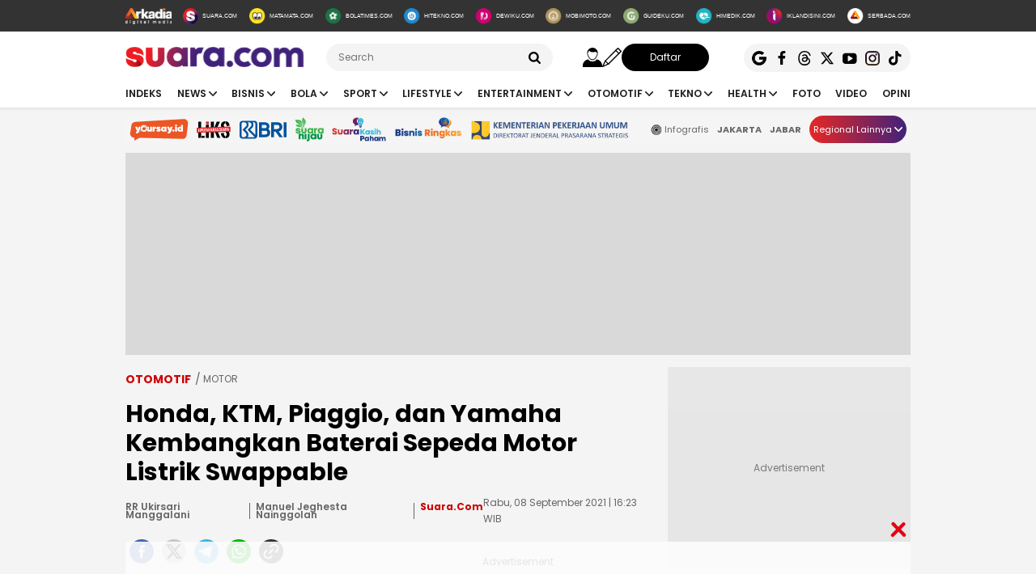

--- FILE ---
content_type: text/html; charset=UTF-8
request_url: https://www.suara.com/otomotif/2021/09/08/162313/honda-ktm-piaggio-dan-yamaha-kembangkan-baterai-sepeda-motor-listrik-swappable
body_size: 26211
content:
<!DOCTYPE html>
<html lang="id-ID" itemscope="itemscope" itemtype="https://schema.org/WebPage">
<head>
<title>Honda, KTM, Piaggio, dan Yamaha Kembangkan Baterai Sepeda Motor Listrik Swappable</title>
<link rel="dns-prefetch" href="https://www.suara.com"/>
<link rel="dns-prefetch" href="https://assets.suara.com"/>
<link rel="dns-prefetch" href="https://media.suara.com"/>
<link rel="dns-prefetch" href="https://cdn.ampproject.org"/>
<link rel="dns-prefetch" href="https://securepubads.g.doubleclick.net"/>
<link rel="dns-prefetch" href="https://www.gstatic.com"/>
<link rel="dns-prefetch" href="https://www.googletagmanager.com"/>
<link rel="dns-prefetch" href="https://www.google-analytics.com"/>
<link rel="preload" href="https://assets.suara.com/suara/desktop/css/main.min.css?v=3" as="style">
<link rel="preload" href="https://assets.suara.com/suara/desktop/js/jquery-3.6.0.min.js" as="script">

<meta http-equiv="Content-Type" content="text/html; charset=UTF-8" />
<meta name="description" content="Empat produsen sepeda motor bersatu mengembangkan sumber daya bersama."/>
<meta name="keywords" content="Honda, ktm, Piaggio, yamaha, swappable, baterai motor listrik" />
<meta name="viewport" content="width=device-width, initial-scale=1">
<meta name="google-site-verification" content="xgzlpTB4aNO3Ni2ORbt0wUhTYGUXYWJhNQcfVW9Ojd0" />
<meta name="p:domain_verify" content="d69b4559bee470f94b6d900bd12242a8"/>
<meta name="googlebot-news" content="index,follow" />
<meta name="googlebot" content="index,follow" />
<meta name="robots" content="index,follow">
<meta name="robots" content="max-image-preview:large">
<meta name="language" content="id" />
<meta name="geo.country" content="id" />
<meta http-equiv="content-language" content="In-Id" />
<meta name="geo.placename" content="Indonesia" />
<meta name="theme-color" content="#ff0000">
<meta property="fb:app_id" content="2356297901305750"/>
<meta property="fb:pages" content="636794109715023" />
<meta property="og:title" content="Honda, KTM, Piaggio, dan Yamaha Kembangkan Baterai Sepeda Motor Listrik Swappable" >
<meta property="og:description" content="Empat produsen sepeda motor bersatu mengembangkan sumber daya bersama." >
<meta property="og:type" content="article" />
<meta property="og:url" content="https://www.suara.com/otomotif/2021/09/08/162313/honda-ktm-piaggio-dan-yamaha-kembangkan-baterai-sepeda-motor-listrik-swappable" >
<meta property="og:image" content="https://media.suara.com/pictures/970x544/2018/07/18/81194-konsep-baterai-mobile-power-pack-honda-dan-panasonic.jpg" >
<meta property="og:image:type" content="image/jpeg">
<meta property="og:site_name" content="suara.com" >
<meta property="og:image:width" content="970">
<meta property="og:image:height" content="544">
<meta name="twitter:card" content="summary_large_image" />
<meta name="twitter:site" content="Suara.com" />
<meta name="twitter:title" content="Honda, KTM, Piaggio, dan Yamaha Kembangkan Baterai Sepeda Motor Listrik Swappable">
<meta name="twitter:description" content="Empat produsen sepeda motor bersatu mengembangkan sumber daya bersama.">
<meta name="twitter:image" content="https://media.suara.com/pictures/970x544/2018/07/18/81194-konsep-baterai-mobile-power-pack-honda-dan-panasonic.jpg">
<meta name="twitter:image:src" content="https://media.suara.com/pictures/970x544/2018/07/18/81194-konsep-baterai-mobile-power-pack-honda-dan-panasonic.jpg">
<meta name="apple-itunes-app" content="app-id=6748061130, app-argument=https://www.suara.com/otomotif/2021/09/08/162313/honda-ktm-piaggio-dan-yamaha-kembangkan-baterai-sepeda-motor-listrik-swappable">
<link rel="image_src" href="https://media.suara.com/pictures/970x544/2018/07/18/81194-konsep-baterai-mobile-power-pack-honda-dan-panasonic.jpg" />
<link rel="canonical" href="https://www.suara.com/otomotif/2021/09/08/162313/honda-ktm-piaggio-dan-yamaha-kembangkan-baterai-sepeda-motor-listrik-swappable" />
<!-- Favicon -->
<link rel="shortcut icon" href="https://assets.suara.com/suara/desktop/images/favicon.ico/favicon.ico" type="image/x-icon" />
<link rel="apple-touch-icon" sizes="57x57" href="https://assets.suara.com/suara/desktop/images/favicon.ico/apple-icon-57x57.png">
<link rel="apple-touch-icon" sizes="60x60" href="https://assets.suara.com/suara/desktop/images/favicon.ico/apple-icon-60x60.png">
<link rel="apple-touch-icon" sizes="72x72" href="https://assets.suara.com/suara/desktop/images/favicon.ico/apple-icon-72x72.png">
<link rel="apple-touch-icon" sizes="76x76" href="https://assets.suara.com/suara/desktop/images/favicon.ico/apple-icon-76x76.png">
<link rel="apple-touch-icon" sizes="114x114" href="https://assets.suara.com/suara/desktop/images/favicon.ico/apple-icon-114x114.png">
<link rel="apple-touch-icon" sizes="120x120" href="https://assets.suara.com/suara/desktop/images/favicon.ico/apple-icon-120x120.png">
<link rel="apple-touch-icon" sizes="144x144" href="https://assets.suara.com/suara/desktop/images/favicon.ico/apple-icon-144x144.png">
<link rel="apple-touch-icon" sizes="152x152" href="https://assets.suara.com/suara/desktop/images/favicon.ico/apple-icon-152x152.png">
<link rel="apple-touch-icon" sizes="180x180" href="https://assets.suara.com/suara/desktop/images/favicon.ico/apple-icon-180x180.png">
<link rel="icon" type="image/png" href="https://assets.suara.com/suara/desktop/images/favicon.ico/favicon-16x16.png" sizes="16x16">
<link rel="icon" type="image/png" href="https://assets.suara.com/suara/desktop/images/favicon.ico/favicon-32x32.png" sizes="32x32">
<link rel="icon" type="image/png" href="https://assets.suara.com/suara/desktop/images/favicon.ico/favicon-96x96.png" sizes="96x96">
<link rel="icon" type="image/png" href="https://assets.suara.com/suara/desktop/images/favicon.ico/android-icon-192x192.png" sizes="192x192">


<script type="application/ld+json">
{
  "@context": "https://schema.org",
  "@type": "WebSite",
    "name": "Suara.com",
    "url": "https://www.suara.com/",
  "potentialAction": {
    "@type": "SearchAction",
    "target": "https://www.suara.com/search?q={search_term_string}",
    "query-input": "required name=search_term_string"
  }
}
</script>
<script type="application/ld+json">
{
  "@context": "https://schema.org",
  "@type": "NewsMediaOrganization",
  "url": "https://www.suara.com",
  "sameAs" : [
    "https://www.facebook.com/suaradotcom",
    "https://twitter.com/suaradotcom",
    "https://www.instagram.com/suaradotcom",
    "https://www.threads.net/@suaradotcom",
    "https://www.youtube.com/user/suaradotcom",
    "https://www.tiktok.com/@suaradotcom"
  ],
  "logo": "https://assets.suara.com/suara/desktop/images/logo.png",
  "name": "Suara.com",
  "description": "Portal berita yang menyajikan informasi terhangat baik peristiwa politik, entertainment dan lain lain",
  "address": {
    "@type": "PostalAddress",
    "streetAddress": "Jln Mega Kuningan Timur Blok C6 Kav.9",
    "addressLocality": "Kawasan Mega Kuningan",
    "addressCountry": "ID",
    "addressRegion": "Jakarta",
    "postalCode": "12950"
  },
  "contactPoint": {
    "@type": "ContactPoint",
    "email": "redaksi@suara.com",
    "telephone": "+622150101239"
  }
}
</script>

<script type="application/ld+json">
    {
      "@context": "https://schema.org",
      "@type": "NewsArticle",
      "mainEntityOfPage": {
            "@type": "WebPage",
            "@id": "https://www.suara.com/otomotif/2021/09/08/162313/honda-ktm-piaggio-dan-yamaha-kembangkan-baterai-sepeda-motor-listrik-swappable"
        },
      "headline": "Honda, KTM, Piaggio, dan Yamaha Kembangkan Baterai Sepeda Motor Listrik Swappable",
      "description": "Empat produsen sepeda motor bersatu mengembangkan sumber daya bersama.",
      "image": {
          "@type": "ImageObject",
          "url":"https://media.suara.com/pictures/970x544/2018/07/18/81194-konsep-baterai-mobile-power-pack-honda-dan-panasonic.jpg",
          "width": 970,
          "height": 544        },
      "datePublished":"2021-09-08T16:23:13+07:00",
      "dateModified":"2021-09-08T16:23:13+07:00",
      "author": [{
        "@type":"Person",
        "name":"RR Ukirsari Manggalani",
        "url":"https://www.suara.com/author/111/rr-ukirsari-manggalani"
        },{
          "@type": "Person",
          "name": "Manuel Jeghesta Nainggolan",
          "url":"https://www.suara.com/reporter/103/manuel-jeghesta-nainggolan"
      }],
      "publisher":
      {
        "@type": "NewsMediaOrganization",
        "name": "Suara.com",
        "logo": {
                    "@type": "ImageObject",
                    "url": "https://assets.suara.com/suara/desktop/images/logo.png"
                }
      }
    }
</script>
<script type="application/ld+json">
{
    "@context": "https://schema.org",
    "@type": "BreadcrumbList",
    "itemListElement": [
        {
            "@type": "ListItem",
            "position": 1,
            "name": "otomotif",
            "item": "https://www.suara.com/otomotif"
        }                    ,{
            "@type":"ListItem",
            "position":2,
            "name":"motor",
            "item":"https://www.suara.com/otomotif/otomotif-category/motor"
        }                        ,{
            "@type":"ListItem",
            "position":3,
            "name":"motor"
        }    ]
}
</script>





<link rel="stylesheet" type="text/css" href="https://fonts.googleapis.com/css?family=Poppins:400,600,700&display=swap" />
<link rel="stylesheet" type="text/css" href="https://fonts.googleapis.com/css2?family=Lato:wght@300;400;700;900&display=swap">
<link rel="stylesheet" type="text/css" href="https://assets.suara.com/suara/desktop/css/main.min.css?v=3" />
<link rel="stylesheet" type="text/css" href="https://assets.suara.com/suara/desktop/css/zoomImage.css?v=2" />
<style type="text/css">
.wrap-pagination{display:flex;justify-content:center}#div-ad-center_belt{margin-bottom:20px}.play-button{position:absolute;top:50%;left:50%;transform:translate(-50%,-50%);border:2px solid #fff;border-radius:50%;width:64px;height:64px;color:#fff;font-size:24px;text-align:center;line-height:60px;cursor:pointer;padding-left:6px;padding-top:2px}.play-button-small{position:absolute;top:45%;left:50%;transform:translate(-50%,-50%);border:2px solid #fff;border-radius:50%;width:30px;height:30px;color:#fff;font-size:17px;text-align:center;cursor:pointer;padding-left:4px;padding-top:2px}.video-thumbnail-container{position:relative;display:inline-block}.hot-title{color:#c00 !important;font-weight:bold}.headline .headline-content .info{width:100%}#myModal .modal-content .close-btn{position:absolute;top:15px;right:15px;background:0 0;border:none;font-size:28px;font-weight:700;color:#333;cursor:pointer;transition:.2s;z-index:10}#myModal .modal-content .close-btn:hover{color:#e74c3c;transform:scale(1.1)}.modal-dialog{position:relative;width:auto;margin:10px}.modal.in .modal-dialog{-webkit-transform:translate(0,0);-ms-transform:translate(0,0);-o-transform:translate(0,0);transform:translate(0,0)}.modal-title{margin:0;line-height:1.42857143}.modal{position:fixed;top:0;right:0;bottom:0;left:0;z-index:1050;display:none;overflow:hidden;-webkit-overflow-scrolling:touch;outline:0}.modal-header .close{margin-top:-2px}.border-radius-6{border-radius:6px}button.close{padding:0;cursor:pointer;background:0 0;border:0;-webkit-appearance:none;-moz-appearance:none;appearance:none}.close{float:right;font-size:21px;font-weight:700;line-height:1;color:#000;text-shadow:0 1px 0 #fff;opacity:.2}.modal-body{position:relative;padding:15px}.modal-body p{margin:0 0 10px}.modal-header{padding:15px;border-bottom:1px solid #e5e5e5}.modal-footer{padding:15px;text-align:right;border-top:1px solid #e5e5e5}.btn-default{background-color:#f4f4f4;color:#444;border-color:#ddd}.btn{border-radius:3px;-webkit-box-shadow:none;box-shadow:none;border:1px solid transparent}.pull-left{float:left!important}.modal-content{margin:auto;width:731px!important;height:543px!important;position:relative;background-color:#fff;background-clip:padding-box;border:1px solid rgba(0,0,0,.2);border-radius:6px;-webkit-box-shadow:0 3px 9px rgba(0,0,0,.5);box-shadow:0 3px 9px rgba(0,0,0,.5);outline:0}
@keyframes slideUp{from{transform:translateY(100%);opacity:0}to{transform:translateY(0);opacity:1}}#soft-ask{position:fixed;bottom:0;left:0;right:0;z-index:9999;background-color:#fff;display:none;align-items:flex-start;gap:16px;padding:20px;border-top:1px solid #e5e5e5;box-shadow:0 -4px 20px rgba(0,0,0,.08);animation:.5s ease-out forwards slideUp}.banner-icon{color:#007bff;flex-shrink:0}.banner-content p{margin-top:0;margin-bottom:16px;font-size:1rem;font-weight:500;line-height:1.5;color:#1c1e21}.banner-buttons{display:flex;gap:12px}#soft-ask button{width:100%;padding:12px;border:none;border-radius:10px;font-size:.95rem;font-weight:700;cursor:pointer;transition:background-color .2s,transform .1s}#soft-ask button:active{transform:scale(.97)}#allow-btn{background-color:#007bff;color:#fff}#allow-btn:hover{background-color:#0056b3}#deny-btn{background-color:#e4e6eb}#deny-btn:hover{background-color:#d8dade}
@media screen and (min-width: 768px) {
    #soft-ask{bottom:24px;left:50%;transform:translateX(-50%);right:auto;width:100%;max-width:500px;border-radius:16px;border:none}.banner-content{display:flex;align-items:center;width:100%;gap:16px}.banner-content p{margin-bottom:0;flex-grow:1}.banner-buttons{flex-shrink:0;width:auto}#soft-ask button{width:auto;padding:10px 20px}
}
.trending-category{margin-top:15px;position:relative;overflow:hidden;display:flex;align-items:center;padding:0 20px;margin-left:auto;margin-right:auto}.trending-label{flex:0 0 auto;margin-right:16px;font-size:17px;white-space:nowrap}.trending-list{display:flex;transition:transform .3s;overflow-x:auto;scroll-behavior:smooth;-webkit-overflow-scrolling:touch;flex:1 1 auto;scrollbar-width:none}.trending-list::-webkit-scrollbar{display:none}.trending-list ul{display:flex;margin:0;padding:0;list-style:none}.trending-list li{flex:0 0 auto;padding:0;margin-top:-8px}.trending-list li a{display:inline-block;padding:0 20px;border-right:1px solid #aaa;text-decoration:none;color:#333;font-size:14px;white-space:nowrap;cursor:pointer;text-transform:capitalize;}.trending-list ul li:last-child a{border-right:none}.btn-scroll{position:absolute;top:50%;transform:translateY(-50%);background:linear-gradient(90deg,#e82724,#41227a);border:none;font-size:12px;padding:0;width:25px;height:25px;color:#fff;border-radius:50%;cursor:pointer;z-index:10;display:flex;align-items:center;justify-content:center}.btn-left{left:116px;opacity:0;pointer-events:none;transition:opacity .3s}.btn-right{right:0}.btn-left.visible{opacity:1;pointer-events:auto}@media (max-width:600px){.trending-label{font-size:16px;margin-right:10px}.trending-list li a{padding:0 10px;font-size:14px;text-transform:capitalize;}.btn-scroll{padding:8px;width:23px;height:23px}}
</style>
<link rel="amphtml" href="https://amp.suara.com/otomotif/2021/09/08/162313/honda-ktm-piaggio-dan-yamaha-kembangkan-baterai-sepeda-motor-listrik-swappable" data-component-name="amp:html:link">
<style type="text/css">
.detail-content p a,.detail-content p.baca-juga-new a,.komenite a,.detail-content a,.top-detail ul li:first-child a{color:#c00}.detail-content .baca-juga-new{font-weight:700}.detail-content p.baca-juga-new{background:#ebebeb;font-size:20px}.detail-content .baca-juga-new a,.detail-content p.baca-juga-new a{display:inline}.hoax__artikel{padding:20px 20px 10px;margin:16px 0;border:1px solid #ccc;background:#fff;border-radius:8px;display:flex;flex-direction:row;align-items:center}.hoax__artikel__title{font-size:24px;font-weight:700;text-transform:uppercase;margin:0}.hoax__artikel__title--fakta{color:#090}.hoax__artikel__title--hoaks{color:#d82425}.hoax__artikel__content{min-height:82px}.hoax__artikel__text{margin:0;font-size:14px}.ml15{margin-left:15px}.komenite{font-size:14px}.komentext{padding-bottom:10px;margin-bottom:10px;border-bottom:1px dashed #ccc}.recommendation{display:flex;flex-wrap:wrap;justify-content:space-between!important}.recommendationcol{position:relative;box-sizing:border-box;margin:5px;width:195px;flex:0 0 195px 50%;max-width:50%}.recommendationimg img{width:100%;height:auto}.recommendationtitle a{font-weight:600;font-family:Poppins;margin-bottom:10px;font-size:14px;-webkit-line-clamp:3;display:-webkit-box;-webkit-box-orient:vertical;overflow:hidden;color:#1f1f1f}figure.image{position:relative;margin:auto}.tombol-link{position:absolute;left:50%;transform:translate(-50%,-50%);bottom:-10px;display:block;width:653px;height:85px;background:url(https://assets.suara.com/microsite/ads/banner_shopee_653x85.png) center center/cover no-repeat;z-index:9;text-indent:-9999px}.social-follow-strip{display:flex;align-items:center;justify-content:center;padding:10px 15px;background-color:#ebebeb;border-radius:50px;font-family:-apple-system,BlinkMacSystemFont,"Segoe UI",Roboto,Helvetica,Arial,sans-serif;margin:16px auto;max-width:95%;width:fit-content}.follow-text{margin:0 12px 0 0;font-size:15px;color:#333}.follow-link{display:inline-flex;align-items:center;justify-content:center;width:32px;height:32px;border-radius:50%;text-decoration:none;color:#fff;margin:0 4px;transition:transform .2s ease-in-out,box-shadow .2s}.follow-link:hover{transform:scale(1.1);box-shadow:0 4px 10px rgba(0,0,0,.15)}.follow-link.whatsapp{background-color:#25d366}.follow-link.google-news{background-color:#fff}@media (max-width:480px){.follow-text{font-size:13px}}.detail-content iframe{margin:0 auto;}.mgidwidget:before{content:"Konten dibawah ini adalah iklan Advertiser pihak ketiga. Suara.com Network tidak terlibat dalam pembuatan konten ini.";display:flex;width:100%;border:1px solid red;padding:5px;text-align:center;margin:10px auto 5px;color:red;font-size:10px;line-height:16px}.mgidwidget{min-height:550px}.kesimpulan .title::after,.kesimpulan::after,.ten-second .title::after,.ten-second::after{content:"";height:3px;opacity:.6}.kesimpulan .title::after,.kesimpulan ul li::before,.kesimpulan::after,.ten-second .title::after,.ten-second ul li::before,.ten-second::after{background:linear-gradient(to right,#ed1c24,#41227a)}.kesimpulan,.ten-second{margin:30px 0;padding:10px 15px 18px;background-color:#f9f9f9;border-radius:6px;font-family:sans-serif;position:relative}.kesimpulan::after,.ten-second::after{display:block;margin-top:15px;border-radius:2px}.kesimpulan .title,.ten-second .title{display:flex;align-items:center;font-weight:700;font-size:18px;margin-bottom:15px}.kesimpulan .title::after,.ten-second .title::after{flex:1;margin-left:10px}.kesimpulan ul,.ten-second ul{list-style:none;padding-left:0;margin:0}.kesimpulan ul li,.ten-second ul li{position:relative;padding-left:1.5em;margin-bottom:8px;line-height:1.6;list-style:none}.kesimpulan ul li::before,.ten-second ul li::before{content:"•";position:absolute;left:0;top:0;-webkit-background-clip:text;-webkit-text-fill-color:transparent;font-weight:700;font-size:38px;line-height:.7}.kesimpulan a,.ten-second a{color:#c00;text-decoration:none}.kesimpulan a:hover,.ten-second a:hover{text-decoration:underline}.detail-content table{width:100%;margin:20px auto;border-collapse:collapse;font-family:-apple-system,BlinkMacSystemFont,"Segoe UI",Roboto,Oxygen,Ubuntu,Cantarell,"Open Sans","Helvetica Neue",sans-serif;color:#333;background-color:#fff;border-radius:12px;box-shadow:0 4px 12px rgba(0,0,0,.05);overflow:hidden}.detail-content table td{padding:14px 24px;border-bottom:1px solid #eee;font-size:15px;line-height:1.4;vertical-align:middle}.detail-content table tr:nth-last-child(2) td{border-bottom:none}.detail-content table tr:last-of-type td{padding-top:20px;padding-bottom:20px;font-size:17px;font-weight:700;border-top:2px solid #eee;background-color:#f9f9f9;color:#333}.detail-content table td:first-child{text-align:left;padding-right:10px}.detail-content table td:last-child{text-align:right;white-space:nowrap;min-width:100px}.detail-content pre{background:#ebebeb;padding:15px;border-radius:10px;font-size:12px}blockquote{font-family:Poppins,sans-serif;margin:20px 0;padding:15px 25px;border-left:5px solid #e53935;background-color:#f7f7f7;font-size:22px;line-height:1.6;color:#333;font-style:italic;position:relative;overflow:hidden}blockquote p{font-size:22px!important}blockquote::after,blockquote::before{content:"\201C";font-size:3em;line-height:.1;margin-right:10px;vertical-align:-.4em;color:#e53935;display:inline-block}.detail-content pre{background-color:#fff8f8;border-radius:12px;border:2px solid #d90000;padding:30px;margin:30px 0;font-family:Poppins,'Helvetica Neue',Arial,sans-serif;font-size:15px;line-height:1.7;color:#333;box-shadow:0 4px 10px rgba(0,0,0,.08);white-space:pre-wrap;word-wrap:break-word}.detail-content pre b,.detail-content pre strong{color:#d90000}
</style>

                                                            
<script>
  dataLayer = [{
    'articleContentId': '1002575',
    'articleTitle': 'Honda, KTM, Piaggio, dan Yamaha Kembangkan Baterai Sepeda Motor Listrik Swappable',
    'articleDate': '2021-09-08T16:23:13',
    'articleEditor': 'RR Ukirsari Manggalani',
    'articleEditorId': '111',
    'articleReporter': 'Manuel Jeghesta Nainggolan',
    'articleReporterId': '103',
    'articleContributor': '',
    'articleContributorId': '0',
    'articleCategory': 'otomotif',
    'articleSubcategory': 'motor',
    'articleSource': 'suara.com',
    'articlePage': 'read',
    'articleUserAgent': 'desktop',
    'articleFlag': '',
    'articleKeyword': 'Honda, ktm, Piaggio, yamaha, swappable, baterai motor listrik',
    'articleTopic': 'motor',
    'articleSubtopic': '',
    'articleTotalParagraph': 9,
    'articleTotalKata': 285,
    'articleTotalPages': 1  }];
</script>

<!-- Google Tag Manager -->
<script>(function(w,d,s,l,i){w[l]=w[l]||[];w[l].push({'gtm.start':
new Date().getTime(),event:'gtm.js'});var f=d.getElementsByTagName(s)[0],
j=d.createElement(s),dl=l!='dataLayer'?'&l='+l:'';j.async=true;j.src=
'https://www.googletagmanager.com/gtm.js?id='+i+dl;f.parentNode.insertBefore(j,f);
})(window,document,'script','dataLayer','GTM-T7XJLSD');</script>
<!-- End Google Tag Manager -->

				
									<script async="true" src="https://securepubads.g.doubleclick.net/tag/js/gpt.js"></script>
<script type="text/javascript">
    var googletag = googletag || {};
    googletag.cmd = googletag.cmd || [];
    var REFRESH_KEY='refresh';
    var REFRESH_VALUE='true';

    googletag.cmd.push(function() {
                                    
                
                var slot_ADdfpLeaderboard = googletag.defineSlot('/148558260/SuaraDesktop', [[728,90],[970,90],[970,250],[360,100],[360,150],[384,100],[393,100]], 'div-ad-leaderboard');
                slot_ADdfpLeaderboard.setTargeting('pos',['leaderboard']);
                slot_ADdfpLeaderboard.setTargeting('page',['article']);
                                                                                                            slot_ADdfpLeaderboard.setTargeting('section',['otomotif']);
                    slot_ADdfpLeaderboard.setTargeting('subsection',['motor']);
                                                                slot_ADdfpLeaderboard.addService(googletag.pubads());
            
                                    
                
                var slot_ADdfpCenterBelt = googletag.defineSlot('/148558260/SuaraDesktop', [[653,100],[320,100],[320,50]], 'div-ad-center_belt');
                slot_ADdfpCenterBelt.setTargeting('pos',['center_belt']);
                slot_ADdfpCenterBelt.setTargeting('page',['article']);
                                                                                                            slot_ADdfpCenterBelt.setTargeting('section',['otomotif']);
                    slot_ADdfpCenterBelt.setTargeting('subsection',['motor']);
                                                                slot_ADdfpCenterBelt.addService(googletag.pubads());
            
                                    
                
                var slot_ADdfpRight1 = googletag.defineSlot('/148558260/SuaraDesktop', [[300,250],[300,600],[300,450],[300,480],[160,600]], 'div-ad-right_1');
                slot_ADdfpRight1.setTargeting('pos',['right_1']);
                slot_ADdfpRight1.setTargeting('page',['article']);
                                                                                                            slot_ADdfpRight1.setTargeting('section',['otomotif']);
                    slot_ADdfpRight1.setTargeting('subsection',['motor']);
                                                                slot_ADdfpRight1.addService(googletag.pubads());
            
                                    
                
                var slot_ADdfpRight2 = googletag.defineSlot('/148558260/SuaraDesktop', [[300,250],[300,600],[300,450],[300,480],[160,600]], 'div-ad-right_2');
                slot_ADdfpRight2.setTargeting('pos',['right_2']);
                slot_ADdfpRight2.setTargeting('page',['article']);
                                                                                                            slot_ADdfpRight2.setTargeting('section',['otomotif']);
                    slot_ADdfpRight2.setTargeting('subsection',['motor']);
                                                                slot_ADdfpRight2.addService(googletag.pubads());
            
                                    
                
                var slot_ADdfpRight3 = googletag.defineSlot('/148558260/SuaraDesktop', [[300,250],[300,600],[300,450],[300,480],[160,600]], 'div-ad-right_3');
                slot_ADdfpRight3.setTargeting('pos',['right_3']);
                slot_ADdfpRight3.setTargeting('page',['article']);
                                                                                                            slot_ADdfpRight3.setTargeting('section',['otomotif']);
                    slot_ADdfpRight3.setTargeting('subsection',['motor']);
                                                                slot_ADdfpRight3.addService(googletag.pubads());
            
                                    
                
                var slot_ADdfpBottom = googletag.defineSlot('/148558260/SuaraDesktop', [[970,50],[970,90],[728,90],[1,1]], 'div-ad-bottom');
                slot_ADdfpBottom.setTargeting('pos',['bottom']);
                slot_ADdfpBottom.setTargeting('page',['article']);
                                                                                                            slot_ADdfpBottom.setTargeting('section',['otomotif']);
                    slot_ADdfpBottom.setTargeting('subsection',['motor']);
                                                                slot_ADdfpBottom.addService(googletag.pubads());
            
                                    
                
                var slot_ADdfpSkinRight = googletag.defineSlot('/148558260/SuaraDesktop', [[160,600],[1,1]], 'div-ad-skin_right');
                slot_ADdfpSkinRight.setTargeting('pos',['skin_right']);
                slot_ADdfpSkinRight.setTargeting('page',['article']);
                                                                                                            slot_ADdfpSkinRight.setTargeting('section',['otomotif']);
                    slot_ADdfpSkinRight.setTargeting('subsection',['motor']);
                                                    slot_ADdfpSkinRight.setTargeting(REFRESH_KEY,REFRESH_VALUE);
                                                slot_ADdfpSkinRight.addService(googletag.pubads());
            
                                    
                
                var slot_ADdfpSkinLeft = googletag.defineSlot('/148558260/SuaraDesktop', [[160,600],[1,1]], 'div-ad-skin_left');
                slot_ADdfpSkinLeft.setTargeting('pos',['skin_left']);
                slot_ADdfpSkinLeft.setTargeting('page',['article']);
                                                                                                            slot_ADdfpSkinLeft.setTargeting('section',['otomotif']);
                    slot_ADdfpSkinLeft.setTargeting('subsection',['motor']);
                                                    slot_ADdfpSkinLeft.setTargeting(REFRESH_KEY,REFRESH_VALUE);
                                                slot_ADdfpSkinLeft.addService(googletag.pubads());
            
                                    
                
                var slot_ADdfpReadBody1 = googletag.defineSlot('/148558260/SuaraDesktop', [[300,250],[336,280],[653,280],[653,250],[653,100],[1,1]], 'div-ad-read_body_1');
                slot_ADdfpReadBody1.setTargeting('pos',['read_body_1']);
                slot_ADdfpReadBody1.setTargeting('page',['article']);
                                                                                                            slot_ADdfpReadBody1.setTargeting('section',['otomotif']);
                    slot_ADdfpReadBody1.setTargeting('subsection',['motor']);
                                                                slot_ADdfpReadBody1.addService(googletag.pubads());
            
                                    
                
                var slot_ADdfpReadBody2 = googletag.defineSlot('/148558260/SuaraDesktop', [[300,250],[336,280],[653,280],[653,250],[653,100],[1,1]], 'div-ad-read_body_2');
                slot_ADdfpReadBody2.setTargeting('pos',['read_body_2']);
                slot_ADdfpReadBody2.setTargeting('page',['article']);
                                                                                                            slot_ADdfpReadBody2.setTargeting('section',['otomotif']);
                    slot_ADdfpReadBody2.setTargeting('subsection',['motor']);
                                                                slot_ADdfpReadBody2.addService(googletag.pubads());
            
                                    
                
                var slot_ADdfpReadBody3 = googletag.defineSlot('/148558260/SuaraDesktop', [[300,250],[336,280],[653,280],[653,250],[653,100],[1,1]], 'div-ad-read_body_3');
                slot_ADdfpReadBody3.setTargeting('pos',['read_body_3']);
                slot_ADdfpReadBody3.setTargeting('page',['article']);
                                                                                                            slot_ADdfpReadBody3.setTargeting('section',['otomotif']);
                    slot_ADdfpReadBody3.setTargeting('subsection',['motor']);
                                                                slot_ADdfpReadBody3.addService(googletag.pubads());
            
                                    
                
                var slot_ADdfpReadBody4 = googletag.defineSlot('/148558260/SuaraDesktop', [[300,250],[336,280],[653,280],[653,250],[653,100],[1,1]], 'div-ad-read_body_4');
                slot_ADdfpReadBody4.setTargeting('pos',['read_body_4']);
                slot_ADdfpReadBody4.setTargeting('page',['article']);
                                                                                                            slot_ADdfpReadBody4.setTargeting('section',['otomotif']);
                    slot_ADdfpReadBody4.setTargeting('subsection',['motor']);
                                                                slot_ADdfpReadBody4.addService(googletag.pubads());
            
                
        var SECOND = 30;
        googletag.pubads().addEventListener('impressionViewable',function(event) {
            var slot=event.slot;
            if(slot.getTargeting(REFRESH_KEY).indexOf(REFRESH_VALUE)>-1) {
              setTimeout(function() {
                googletag.pubads().refresh([slot]);
              }, SECOND*1000);
            }
        });

        googletag.pubads().enableSingleRequest();
        googletag.pubads().collapseEmptyDivs();
        googletag.enableServices();
        googletag.pubads().addEventListener('slotRenderEnded', function(event) {
            var el_id = document.getElementById(event.slot.getSlotElementId());
            if(el_id !== null){
                var ad_type = el_id.getAttribute('data-ad-type');
            }else{
                var ad_type = 'empty';
            }

            switch(ad_type) {
                case 'desktop_headline_1' :
                    if(!event.isEmpty){
                      document.getElementsByClassName('headlineWs-2')[0].remove();
                      el_id.parentNode.style.display = 'block';
                    }else{
                      el_id.parentNode.remove();
                    }
                break;
                case 'desktop_headline_2' :
                    if(!event.isEmpty){
                      document.getElementsByClassName('headlineWs-4')[0].remove();
                      el_id.parentNode.style.display = 'block';
                    }else{
                      el_id.parentNode.remove();
                    }
                break;
            }
        }); 
});
</script><!-- interstitial -->
<script>
  window.googletag = window.googletag || {cmd: []};
  var interstitialSlot, staticSlot;
  googletag.cmd.push(function() {
    interstitialSlot = googletag.defineOutOfPageSlot(
        '/148558260/Suara_Interstitial',
        googletag.enums.OutOfPageFormat.INTERSTITIAL);
    if (interstitialSlot) {
      interstitialSlot.addService(googletag.pubads());
      googletag.pubads().addEventListener('slotOnload', function(event) {
        if (interstitialSlot === event.slot) {
        }
      });
    }
    googletag.enableServices();
  });
    
  googletag.cmd.push(function() {
    setTimeout(function() {
      if (staticSlot !== undefined) googletag.display(staticSlot);
    }, 3000)
  });
</script>
<!-- interstitial end -->  
<!-- Ad blocking recovery -->
<script async src="https://fundingchoicesmessages.google.com/i/pub-1162914702293920?ers=1" nonce="Xpayz6iPn09nZ9ygb3jw3A"></script><script nonce="Xpayz6iPn09nZ9ygb3jw3A">(function() {function signalGooglefcPresent() {if (!window.frames['googlefcPresent']) {if (document.body) {const iframe = document.createElement('iframe'); iframe.style = 'width: 0; height: 0; border: none; z-index: -1000; left: -1000px; top: -1000px;'; iframe.style.display = 'none'; iframe.name = 'googlefcPresent'; document.body.appendChild(iframe);} else {setTimeout(signalGooglefcPresent, 0);}}}signalGooglefcPresent();})();</script>
<!-- End Ad blocking recovery -->


<script>
function getCookie(name, defaultVal) {
    var name = name + '=';
    var cookies = decodeURIComponent(document.cookie).split(';');
    for (var i = 0; i < cookies.length; i++) {
        var c = cookies[i];
        while (c.charAt(0) == ' ') {
            c = c.substring(1);
        }
        if (c.indexOf(name) == 0) {
            return c.substring(name.length, c.length);
        }
    }
    return defaultVal;
}
window.getUid2AdvertisingToken = async () => {
    var id;
    if (typeof window.jxGetUid2 == 'function') {
        id = await window.jxGetUid2();
    } else {
        id = getCookie('__uid2_advertising_token', null);
    }
    return id;
}
</script>
</head>
<body>
<!-- Google Tag Manager (noscript) -->
<noscript><iframe src="https://www.googletagmanager.com/ns.html?id=GTM-T7XJLSD" height="0" width="0" style="display:none;visibility:hidden"></iframe></noscript>
<!-- End Google Tag Manager (noscript) -->
<nav class="navbar">
    <!-- List Other Portal -->
<div class="list-other-portal">
    <div class="wrap">
        <ul class="other-portal">
            <li>
                <a href="https://arkadiacorp.com/" target="_blank">
                    <img src="https://assets.suara.com/suara/desktop/images/icons-other-portal/arkadia.svg" alt="Arkadia Group"
                    width="65" height="23"/>
                </a>
            </li>
            <li>
                <a href="https://www.suara.com">
                    <img src="https://assets.suara.com/suara/desktop/images/icons-other-portal/suara.svg" alt="Arkadia Group"
                    width="25" height="25" />
                    <span>
                        SUARA.COM
                    </span>
                </a>
            </li>
            <li>
                <a href="https://www.matamata.com" target="_blank">
                    <img src="https://assets.suara.com/suara/desktop/images/icons-other-portal/mata-mata.svg" alt="Arkadia Group"
                    width="25" height="25" />
                    <span>
                        MATAMATA.COM
                    </span>
                </a>
            </li>
            <li>
                <a href="https://www.bolatimes.com" target="_blank">
                    <img src="https://assets.suara.com/suara/desktop/images/icons-other-portal/bolatimes.svg" alt="Arkadia Group"
                    width="25" height="25" />
                    <span>
                        BOLATIMES.COM
                    </span>
                </a>
            </li>
            <li>
                <a href="https://www.hitekno.com" target="_blank">
                    <img src="https://assets.suara.com/suara/desktop/images/icons-other-portal/hitekno.svg" alt="Arkadia Group"
                    width="25" height="25" />
                    <span>
                        HITEKNO.COM
                    </span>
                </a>
            </li>
            <li>
                <a href="https://www.dewiku.com" target="_blank">
                    <img src="https://assets.suara.com/suara/desktop/images/icons-other-portal/dewiku.svg" alt="Arkadia Group"
                    width="25" height="25" />
                    <span>
                        DEWIKU.COM
                    </span>
                </a>
            </li>
            <li>
                <a href="https://www.mobimoto.com" target="_blank">
                    <img src="https://assets.suara.com/suara/desktop/images/icons-other-portal/mobimoto.svg" alt="Arkadia Group"
                    width="25" height="25" />
                    <span>
                        MOBIMOTO.COM
                    </span>
                </a>
            </li>
            <li>
                <a href="https://www.guideku.com/" target="_blank">
                    <img src="https://assets.suara.com/suara/desktop/images/icons-other-portal/guideku.svg" alt="Arkadia Group"
                    width="25" height="25" />
                    <span>
                        GUIDEKU.COM
                    </span>
                </a>
            </li>
            <li>
                <a href="https://www.himedik.com/" target="_blank">
                    <img src="https://assets.suara.com/suara/desktop/images/icons-other-portal/himedik.svg" alt="Arkadia Group"
                    width="25" height="25" />
                    <span>
                        HIMEDIK.COM
                    </span>
                </a>
            </li>
            <li>
                <a href="#">
                    <img src="https://assets.suara.com/suara/desktop/images/icons-other-portal/iklandisini.svg" alt="Arkadia Group"
                    width="25" height="25" />
                    <span>
                        IKLANDISINI.COM
                    </span>
                </a>
            </li>
            <li>
                <a href="#">
                    <img src="https://assets.suara.com/suara/desktop/images/icons-other-portal/serbada.svg" alt="Arkadia Group"
                    width="25" height="25" />
                    <span>
                        SERBADA.COM
                    </span>
                </a>
            </li>
        </ul>
    </div>
</div>
    <!-- End List Other Portal -->

<div class="nav-middle">
    <div class="wrap">
        <ul>
            <li>
                <div class="logo">
                    <a href="https://www.suara.com/" aria-label="suara.com">
                                                <img src="https://assets.suara.com/suara/desktop/images/logo.svg" alt="logo suara" width="229" height="26" />
                                            </a>
                </div>
            </li>
            <li>
                <div class="search">
                    <form method="GET" action="https://www.suara.com/search">
                        <div class="wrap-search">
                            <input type="text" name="q" placeholder="Search" />
                            <img src="https://assets.suara.com/suara/desktop/images/icons/search.svg" alt="search" width="15" height="15" />
                        </div>
                    </form>
                </div>
                <div class="auth">
                    <div class="login-arkadiame"><a href="https://www.arkadia.me/home" aria-label="user login">
                        <i class="icon-svg icon-user"></i>
                    </a></div>
                    <a href="https://www.arkadia.me/home" class="profile-arkadiame" id="portfolio-arkadiame" aria-label="user login">
                        <img id="avatar" src="https://assets.suara.com/suara/desktop/images/icons/user.svg" width="30" height="30" loading="lazy" alt="user">
                    </a>
                    <a href="https://www.arkadia.me/post/create" target="_blank" aria-label="user write">
                        <i class="icon-svg icon-pencil"></i>
                    </a>
                    <a href="https://www.arkadia.me/home" target="_blank" class="btn-signup login-arkadiame">
                        Daftar
                    </a>
                </div>
            </li>
            <li>
                <div class="sosmeds">
                    <a href="https://news.google.com/publications/CAAqBwgKMOmqjQswzaOfAw?ceid=ID:id&oc=3" class="social-icon" target="_blank" rel="noopener">
                        <img src="https://assets.suara.com/suara/desktop/images/icons/google.svg" alt="logo google"
                        width="18" height="18" />
                    </a>
                    <a href="https://www.facebook.com/suaradotcom" class="social-icon" target="_blank" rel="noopener">
                        <img src="https://assets.suara.com/suara/desktop/images/icons/fb.svg" alt="logo facebook"
                        width="18" height="18" />
                    </a>
                    <a href="https://www.threads.net/@suaradotcom" class="social-icon" target="_blank" rel="noopener">
                        <img src="https://assets.suara.com/suara/desktop/images/icons/thread.svg" alt="logo thread"
                        width="18" height="18" />
                    </a>
                    <a href="https://www.twitter.com/suaradotcom" class="social-icon" target="_blank" rel="noopener">
                        <img src="https://assets.suara.com/suara/desktop/images/icons/x.svg" alt="logo twitter"
                        width="18" height="18" />
                    </a>
                    <a href="https://www.youtube.com/user/suaradotcom" class="social-icon" target="_blank" rel="noopener">
                        <img src="https://assets.suara.com/suara/desktop/images/icons/yt.svg" alt="logo youtube"
                        width="18" height="18" />
                    </a>
                    <a href="https://www.instagram.com/suaradotcom" class="social-icon" target="_blank" rel="noopener">
                        <img src="https://assets.suara.com/suara/desktop/images/icons/ig.svg" alt="logo instagram"
                        width="18" height="18" />
                    </a>
                    <a href="https://www.tiktok.com/@suaradotcom" class="social-icon" target="_blank" rel="noopener">
                        <img src="https://assets.suara.com/suara/desktop/images/icons/tiktok.svg" alt="logo tiktok" width="18" height="18">
                    </a>
                </div>
            </li>
        </ul>
    </div>
</div>

<div class="nav-menu-top">
    <div class="wrap">
        <ul>
            <li>
                <a href="https://www.suara.com/indeks">
                    Indeks
                </a>
            </li>
                                                        <li>
                <div class="dropdown">
                    <a href="https://www.suara.com/news" >
                        <button class="dropbtn">News <img src="https://assets.suara.com/suara/desktop/images/icons/arrow-nav.svg" alt="arrow-nav" width="10" height="10" class="ml-2"/></button>
                    </a>
                    <div class="dropdown-content">
                                                                                                              
                                    <a href="https://www.suara.com/news/news-category/nasional" title="Nasional">Nasional</a>
                                
                                                                                                                                        
                                    <a href="https://www.suara.com/news/news-category/metropolitan" title="Metropolitan">Metropolitan</a>
                                
                                                                                                                                        
                                    <a href="https://www.suara.com/news/news-category/internasional" title="Internasional">Internasional</a>
                                
                                                                      </div>
                </div>
            </li>
                                
                                                        <li>
                <div class="dropdown">
                    <a href="https://www.suara.com/bisnis" >
                        <button class="dropbtn">Bisnis <img src="https://assets.suara.com/suara/desktop/images/icons/arrow-nav.svg" alt="arrow-nav" width="10" height="10" class="ml-2"/></button>
                    </a>
                    <div class="dropdown-content">
                                                                                                              
                                    <a href="https://www.suara.com/bisnis/bisnis-category/makro" title="Makro">Makro</a>
                                
                                                                                                                                        
                                    <a href="https://www.suara.com/bisnis/bisnis-category/keuangan" title="Keuangan">Keuangan</a>
                                
                                                                                                                                        
                                    <a href="https://www.suara.com/bisnis/bisnis-category/properti" title="Properti">Properti</a>
                                
                                                                                                                                        
                                    <a href="https://www.suara.com/bisnis/bisnis-category/inspiratif" title="Inspiratif">Inspiratif</a>
                                
                                                                                                                                        
                                    <a href="https://www.suara.com/bisnis/bisnis-category/ekopol" title="Ekopol">Ekopol</a>
                                
                                                                                                                                        
                                    <a href="https://www.suara.com/bisnis/bisnis-category/energi" title="Energi">Energi</a>
                                
                                                                      </div>
                </div>
            </li>
                                
                                                        <li>
                <div class="dropdown">
                    <a href="https://www.suara.com/bola" >
                        <button class="dropbtn">Bola <img src="https://assets.suara.com/suara/desktop/images/icons/arrow-nav.svg" alt="arrow-nav" width="10" height="10" class="ml-2"/></button>
                    </a>
                    <div class="dropdown-content">
                                                                                                              
                                    <a href="https://www.suara.com/bola/bola-category/bola-indonesia" title="Bola Indonesia">Bola Indonesia</a>
                                
                                                                                                                                        
                                    <a href="https://www.suara.com/bola/bola-category/liga-inggris" title="Liga Inggris">Liga Inggris</a>
                                
                                                                                                                                                                                          
                                    <a href="https://www.suara.com/bola/bola-category/liga-italia" title="Liga Italia">Liga Italia</a>
                                
                                                                                                                                        
                                    <a href="https://www.suara.com/bola/bola-category/bola-dunia" title="Bola Dunia">Bola Dunia</a>
                                
                                                                                                                        </div>
                </div>
            </li>
                                
                                                        <li>
                <div class="dropdown">
                    <a href="https://www.suara.com/sport" >
                        <button class="dropbtn">Sport <img src="https://assets.suara.com/suara/desktop/images/icons/arrow-nav.svg" alt="arrow-nav" width="10" height="10" class="ml-2"/></button>
                    </a>
                    <div class="dropdown-content">
                                                                                                              
                                    <a href="https://www.suara.com/sport/sport-category/raket" title="Raket">Raket</a>
                                
                                                                                                                                        
                                    <a href="https://www.suara.com/sport/sport-category/balap" title="Balap">Balap</a>
                                
                                                                                                                                        
                                    <a href="https://www.suara.com/sport/sport-category/arena" title="Arena">Arena</a>
                                
                                                                      </div>
                </div>
            </li>
                                
                                                        <li>
                <div class="dropdown">
                    <a href="https://www.suara.com/lifestyle" >
                        <button class="dropbtn">Lifestyle <img src="https://assets.suara.com/suara/desktop/images/icons/arrow-nav.svg" alt="arrow-nav" width="10" height="10" class="ml-2"/></button>
                    </a>
                    <div class="dropdown-content">
                                                                                                              
                                    <a href="https://www.suara.com/lifestyle/lifestyle-category/female" title="Female">Female</a>
                                
                                                                                                                                        
                                    <a href="https://www.suara.com/lifestyle/lifestyle-category/male" title="Male">Male</a>
                                
                                                                                                                                                                                          
                                    <a href="https://www.suara.com/lifestyle/lifestyle-category/relationship" title="Relationship">Relationship</a>
                                
                                                                                                                                        
                                    <a href="https://www.suara.com/lifestyle/lifestyle-category/food-travel" title="Food & Travel">Food & Travel</a>
                                
                                                                                                                                        
                                    <a href="https://www.suara.com/lifestyle/lifestyle-category/komunitas" title="Komunitas">Komunitas</a>
                                
                                                                      </div>
                </div>
            </li>
                                
                                                        <li>
                <div class="dropdown">
                    <a href="https://www.suara.com/entertainment" >
                        <button class="dropbtn">Entertainment <img src="https://assets.suara.com/suara/desktop/images/icons/arrow-nav.svg" alt="arrow-nav" width="10" height="10" class="ml-2"/></button>
                    </a>
                    <div class="dropdown-content">
                                                                                                              
                                    <a href="https://www.suara.com/entertainment/entertainment-category/gosip" title="Gosip">Gosip</a>
                                
                                                                                                                                        
                                    <a href="https://www.suara.com/entertainment/entertainment-category/music" title="Music">Music</a>
                                
                                                                                                                                        
                                    <a href="https://www.suara.com/entertainment/entertainment-category/film" title="Film">Film</a>
                                
                                                                      </div>
                </div>
            </li>
                                
                                                        <li>
                <div class="dropdown">
                    <a href="https://www.suara.com/otomotif" >
                        <button class="dropbtn">Otomotif <img src="https://assets.suara.com/suara/desktop/images/icons/arrow-nav.svg" alt="arrow-nav" width="10" height="10" class="ml-2"/></button>
                    </a>
                    <div class="dropdown-content">
                                                                                                              
                                    <a href="https://www.suara.com/otomotif/otomotif-category/mobil" title="Mobil">Mobil</a>
                                
                                                                                                                                        
                                    <a href="https://www.suara.com/otomotif/otomotif-category/motor" title="Motor">Motor</a>
                                
                                                                                                                                        
                                    <a href="https://www.suara.com/otomotif/otomotif-category/autoseleb" title="Autoseleb">Autoseleb</a>
                                
                                                                      </div>
                </div>
            </li>
                                
                                                        <li>
                <div class="dropdown">
                    <a href="https://www.suara.com/tekno" >
                        <button class="dropbtn">Tekno <img src="https://assets.suara.com/suara/desktop/images/icons/arrow-nav.svg" alt="arrow-nav" width="10" height="10" class="ml-2"/></button>
                    </a>
                    <div class="dropdown-content">
                                                                                                              
                                    <a href="https://www.suara.com/tekno/tekno-category/internet" title="Internet">Internet</a>
                                
                                                                                                                                        
                                    <a href="https://www.suara.com/tekno/tekno-category/gadget" title="Gadget">Gadget</a>
                                
                                                                                                                                        
                                    <a href="https://www.suara.com/tekno/tekno-category/tekno" title="Tekno">Tekno</a>
                                
                                                                                                                                        
                                    <a href="https://www.suara.com/tekno/tekno-category/sains" title="Sains">Sains</a>
                                
                                                                                                                                        
                                    <a href="https://www.suara.com/tekno/tekno-category/game" title="Game">Game</a>
                                
                                                                      </div>
                </div>
            </li>
                                
                                                        <li>
                <div class="dropdown">
                    <a href="https://www.suara.com/health" >
                        <button class="dropbtn">Health <img src="https://assets.suara.com/suara/desktop/images/icons/arrow-nav.svg" alt="arrow-nav" width="10" height="10" class="ml-2"/></button>
                    </a>
                    <div class="dropdown-content">
                                                                                                              
                                    <a href="https://www.suara.com/health/health-category/women" title="Women">Women</a>
                                
                                                                                                                                        
                                    <a href="https://www.suara.com/health/health-category/men" title="Men">Men</a>
                                
                                                                                                                                        
                                    <a href="https://www.suara.com/health/health-category/parenting" title="Parenting">Parenting</a>
                                
                                                                                                                                        
                                    <a href="https://www.suara.com/health/health-category/konsultasi" title="Konsultasi">Konsultasi</a>
                                
                                                                      </div>
                </div>
            </li>
                                
                                                            <li>
                <a href="https://www.suara.com/foto">
                    Foto
                </a>
            </li>
            <li>
                <a href="https://www.suara.com/video">
                    Video
                </a>
            </li>
            <li>
                <a href="https://www.suara.com/opini">
                    Opini
                </a>
            </li>
        </ul>
    </div>
</div>
</nav>

<div class="distance-top"></div>
<div class="wrap">
<!-- skin ad left -->
<div class="sticky-ads left">
    <div class="wrap-ads">

		<div id="div-ad-skin_left" data-ad-type="desktop_skin_left" class="skin-left1 suara-alert" >
	<script type='text/javascript'>
		googletag.cmd.push(function() { googletag.display('div-ad-skin_left'); });
	</script>
	<span class="close skin-close fa fa-times" style="display:none;"></span>	</div> 
  
    </div>
</div><!-- skin ad right -->
<div class="sticky-ads right">
    <div class="wrap-ads">

		<div id="div-ad-skin_right" data-ad-type="desktop_skin_right" class="skin-right1 suara-alert" >
	<script type='text/javascript'>
		googletag.cmd.push(function() { googletag.display('div-ad-skin_right'); });
	</script>
	<span class="close skin-close fa fa-times" style="display:none;"></span>	</div> 
    </div>
</div><!-- Nav Menu Bottom  -->
<div class="nav-menu-bottom">
    <div class="wrap">
        <ul>
            <li>
                
                <a href="https://yoursay.suara.com/" target="blank">
                    <img src="https://assets.suara.com/suara/desktop/images/icons/yoursay.svg" alt="img" width="73" height="27">
                </a>
                
                <a href="https://liks.suara.com/" target="blank">
                    <img src="https://assets.suara.com/suara/desktop/images/icons/liks.svg" alt="img" width="42" height="21">
                </a>
                <a href="https://www.suara.com/bri" target="blank">
                    <img src="https://assets.suara.com/suara/desktop/images/icons/logo-bri.svg" alt="img" width="60" height="23">
                </a>
                
                <a href="https://www.suara.com/hijau">
                    <img src="https://assets.suara.com/suara/desktop/images/icons/suarahijau.svg" alt="img" width="35" height="30">
                </a>
                <a href="https://www.suara.com/kasih-paham">
                    <img src="https://assets.suara.com/suara/desktop/images/icons/kasihpaham.png" alt="img" width="67" height="30">
                </a>
                <a href="https://www.suara.com/bisnis-ringkas">
                    <img src="https://assets.suara.com/suara/desktop/images/icons/bisnisringkas.png" alt="img" width="84" height="30">
                </a>
                <a href="https://www.suara.com/prasaranastrategis">
                    <img src="https://assets.suara.com/microsite/prasaranastrategis/logo.png" alt="img" width="197" height="25">
                </a>
            </li>
            <li>
                <a href="https://www.suara.com/infografis">
                    <img src="https://assets.suara.com/suara/desktop/images/icons/bullet.svg" alt="bullet" width="15" height="15" class="mr-2" />  Infografis
                </a>
                <a href="https://jakarta.suara.com" title="Suara Jakarta"><b>JAKARTA</b></a>
                <a href="https://jabar.suara.com" title="Suara Jabar"><b>JABAR</b></a>                
                <a href="javascript:;" class="bg-gr" id="open-regional-menu">
                    Regional Lainnya <img src="https://assets.suara.com/suara/desktop/images/icons/arrow-regional.svg?1" alt="arrow regional" width="10" height="10" class="ml-2"/>
                </a>
            </li>
        </ul>
    </div>
</div>
<!-- End Nav Menu Bottom  -->

<!-- Nav Menu Regional  -->
<div class="nav-menu-regional">
    <div class="wrap">
        <ul>
            <!-- <li>
                <a href="https://jakarta.suara.com" title="Suara Jakarta">Jakarta</a>
            </li>
            <li>
                <a href="https://jabar.suara.com" title="Suara Jabar">jabar</a>
            </li> -->
            <li> 
                <a href="https://jatim.suara.com" title="Suara Jatim">jatim</a>
            </li>
            <li>
                <a href="https://jateng.suara.com" title="Suara Jateng">jateng</a>
            </li>
            <li>
                <a href="https://sumut.suara.com" title="Suara Sumut">Sumut</a>
            </li>
            <li>
                <a href="https://banten.suara.com" title="Suara Banten">banten</a>
            </li>
            <li>
                <a href="https://sulsel.suara.com" title="Suara Sulsel">sulsel</a> 
            </li>
            <li>
                <a href="https://bali.suara.com" title="Suara Bali">bali</a>
            </li>
            <li>
                <a href="https://sumsel.suara.com" title="Suara Sumsel">sumsel</a> 
            </li>
            <li>
                <a href="https://jogja.suara.com" title="Suara Jogja">jogja</a> 
            </li>
            <li>
                <a href="https://riau.suara.com" title="Suara Riau">riau</a> 
            </li>
            <li>
                <a href="https://lampung.suara.com" title="Suara Lampung">lampung</a> 
            </li>
        </ul>
        <ul> 
            <li>
                <a href="https://kaltim.suara.com" title="Suara Kaltim">kaltim</a> 
            </li>
            <li>
                <a href="https://kalbar.suara.com" title="Suara Kalbar">kalbar</a> 
            </li>
            <li>
                <a href="https://sumbar.suara.com" title="Suara Sumbar">sumbar</a> 
            </li>
            <li>
                <a href="https://bogor.suara.com" title="Suara Bogor">bogor</a>
            </li>
            <li>
                <a href="https://bekaci.suara.com" title="Suara Bekaci">bekaci</a>
            </li>
            <li>
                <a href="https://malang.suara.com" title="Suara Malang">malang</a>
            </li>
            <li>
                <a href="https://surakarta.suara.com" title="Suara Surakarta">surakarta</a>
            </li>
            <li>
                <a href="https://batam.suara.com" title="Suara Batam">batam</a> 
            </li>
            
        </ul>
    </div>
</div>
<!-- End Nav Menu Regional  -->
<div class="bg-ads-sticky-top">
    <div class="ads-sticky-top">
                
		<div id="div-ad-leaderboard" data-ad-type="desktop_leaderboard" class="widget-ads4" >
	<script type='text/javascript'>
		googletag.cmd.push(function() { googletag.display('div-ad-leaderboard'); });
	</script>
		</div> 
            </div>
</div>

<!-- Wrap -->
<div class="wrap">

    <!-- Base Content  -->
    <div class="base-content">
                <!-- Content -->
        <div class="content">
            
            <!-- Top  -->
            <div class="top-detail">
                <ul>
                    <li>
                        <a href="https://www.suara.com/otomotif">
                            Otomotif                        </a>
                    </li>
                                        <li>
                        <a href="https://www.suara.com/otomotif/otomotif-category/motor" class="active">
                            Motor                        </a>
                    </li>
                                    </ul>
            </div>
            <!-- End Top  -->

            <!-- Info  -->
            <div class="info">
                <h1>
Honda, KTM, Piaggio, dan Yamaha Kembangkan Baterai Sepeda Motor Listrik Swappable                </h1>
                
                <div class="head-writer-date">
                    <div class="writer">
                        <span><a href="https://www.suara.com/author/111/rr-ukirsari-manggalani">RR Ukirsari Manggalani</a></span><span><a href="https://www.suara.com/reporter/103/manuel-jeghesta-nainggolan">Manuel Jeghesta Nainggolan</a></span>                        <span class="colored">Suara.Com</span>
                    </div>
                    <div class="date-article">
                        <span>Rabu, 08 September 2021 | 16:23 WIB</span>
                    </div>
                </div>
            </div>
            <!-- End Info  -->

            <div class="share-baru-header">
                <a rel="noopener" href="https://www.facebook.com/sharer/sharer.php?u=https%3A%2F%2Fwww.suara.com%2Fotomotif%2F2021%2F09%2F08%2F162313%2Fhonda-ktm-piaggio-dan-yamaha-kembangkan-baterai-sepeda-motor-listrik-swappable%3Futm_source%3Dfacebook%26utm_medium%3Dshare" target="_blank" aria-label="share facebook">
    <img src="https://assets.suara.com/suara/desktop/images/share/fb.svg" alt="fb share" width="30" height="30" loading="lazy">
</a>
<a rel="noopener" href="https://x.com/intent/post?url=https%3A%2F%2Fwww.suara.com%2Fotomotif%2F2021%2F09%2F08%2F162313%2Fhonda-ktm-piaggio-dan-yamaha-kembangkan-baterai-sepeda-motor-listrik-swappable%3Futm_source%3Dtwitter%26utm_medium%3Dshare&text=Honda%2C+KTM%2C+Piaggio%2C+dan+Yamaha+Kembangkan+Baterai+Sepeda+Motor+Listrik+Swappable" target="_blank" aria-label="share twitter">
    <img src="https://assets.suara.com/suara/desktop/images/share/twitter.svg" alt="twitter share" width="30" height="30" loading="lazy">
</a>

<a rel="noopener" href="https://telegram.me/share/url?url=https%3A%2F%2Fwww.suara.com%2Fotomotif%2F2021%2F09%2F08%2F162313%2Fhonda-ktm-piaggio-dan-yamaha-kembangkan-baterai-sepeda-motor-listrik-swappable%3Futm_source%3Dtelegram%26utm_medium%3Dshare&text=Honda%2C+KTM%2C+Piaggio%2C+dan+Yamaha+Kembangkan+Baterai+Sepeda+Motor+Listrik+Swappable" target="_blank">
    <img src="https://assets.suara.com/suara/desktop/images/share/tele.svg" alt="tele share" width="30" height="30" loading="lazy">
</a>
<a rel="noopener" href="whatsapp://send?text=Honda, KTM, Piaggio, dan Yamaha Kembangkan Baterai Sepeda Motor Listrik Swappable https%3A%2F%2Fwww.suara.com%2Fotomotif%2F2021%2F09%2F08%2F162313%2Fhonda-ktm-piaggio-dan-yamaha-kembangkan-baterai-sepeda-motor-listrik-swappable%3Futm_source%3Dwhatsapp%26utm_medium%3Dshare%0a%20%0aDownload%20aplikasi%20Suaradotcom%20untuk%20update%20berita%20terkini%20%0a%20%0aDapatkan%20untuk%20Android:%20%0ahttps://bit.ly/appsuaracom" target="_blank" aria-label="share whatsapp">
    <img src="https://assets.suara.com/suara/desktop/images/share/wa.svg" alt="wa share" width="30" height="30" loading="lazy">
</a>
<a href="javascript:;" onclick="copyToClipboard();" aria-label="share link">
    <img src="https://assets.suara.com/suara/desktop/images/share/link.svg" alt="link share" width="30" height="30" loading="lazy">
</a>
<script>
function copyToClipboard(elementId) {
  // Create a "hidden" input
  var aux = document.createElement("input");
  // Assign it the value of the specified element
  aux.setAttribute("value", "https://www.suara.com/otomotif/2021/09/08/162313/honda-ktm-piaggio-dan-yamaha-kembangkan-baterai-sepeda-motor-listrik-swappable");
  // Append it to the body
  document.body.appendChild(aux);
  // Highlight its content
  aux.select();
  // Copy the highlighted text
  document.execCommand("copy");
  // Remove it from the body
  document.body.removeChild(aux);
  alert('URL copy to clipboard');
}
</script>            </div>

            <!-- Image Cover  -->
            <figure class="img-cover">
                                    <img src="https://media.suara.com/pictures/653x366/2018/07/18/81194-konsep-baterai-mobile-power-pack-honda-dan-panasonic.jpg" width="653" height="366" class="zoomable" alt="Honda, KTM, Piaggio, dan Yamaha Kembangkan Baterai Sepeda Motor Listrik Swappable">
                                <button class="enlarge-btn">
                    <svg class="zoom-in-icon" viewBox="0 0 24 24" fill="none" stroke="currentColor" stroke-width="2" stroke-linecap="round" stroke-linejoin="round">
                        <circle cx="11" cy="11" r="8"></circle>
                        <line x1="21" y1="21" x2="16.65" y2="16.65"></line>
                        <line x1="11" y1="8" x2="11" y2="14"></line>
                        <line x1="8" y1="11" x2="14" y2="11"></line>
                    </svg>
                    Perbesar
                </button>
                <figcaption class="caption">
                    Konsep baterai Mobile Power Pack dan fasilitas pengisian ulang baterai sepeda motor listrik yang akan diuji Honda dan Panasonic di Indonesia. Sebagai ilustrasi [panasonic.com/global newsroom]                </figcaption>
                </figure>
            <!-- End Image Cover  -->

            <!-- center belt -->
        <div class="placeholder_belt">
                    
		<div id="div-ad-center_belt" data-ad-type="desktop_center_belt" class="widget-ads3" >
	<script type='text/javascript'>
		googletag.cmd.push(function() { googletag.display('div-ad-center_belt'); });
	</script>
		</div> 
                </div>
            
            

            <!-- Detail content -->
            <article class="detail-content detail-berita live-report2">

                
            <p><strong>Suara.com - </strong>Maret 2021, <a href='https://www.suara.com/tag/honda'>Honda</a>, <a href='https://www.suara.com/tag/ktm'>KTM</a>, <a href='https://www.suara.com/tag/piaggio'>Piaggio</a>, dan <a href='https://www.suara.com/tag/yamaha'>Yamaha</a> dikabarkan akan teken perjanjian untuk mengembangkan <a href='https://www.suara.com/tag/baterai-motor-listrik'>baterai motor listrik</a> yang dapat ditukar. Kemudian berita semakin mendekati realisasi pada Mei tahun ini.</p>          
                                
                
                
                
                
                
                                
                                                                                
                        <p>Kekinian, seperti dikutip dari <em>RideApart</em>, Piaggio secara resmi mengumumkan bahwa keempat perusahaan itu sudah menandatangani perjanjian resmi. Sehingga terciptalah Konsorsium Sepeda Motor dengan baterai yang dapat ditukar.</p>          
                                
                
                
                
                
                
                                
                                                                                
                        <p>"Tujuan kami adalah membawa semua pengetahuan dan sikap teknologi kami bagi inovasi ke Konsorsium," kata Michele Colaninno, Kepala Strategi dan Produk Piaggio Group.</p>          
                                
                
                
                
                
                
                                
                                                                                
                        <figure class="image"><img width="653" height="366" loading="lazy" class="zoomable"  src="https://media.suara.com/pictures/653x366/2020/10/27/10506-baterai-sepeda-motor-listrik.jpg" alt="Baterai Sepeda Motor Listrik. (Dok: Oyika)" /><button class="enlarge-btn"><svg class="zoom-in-icon" viewBox="0 0 24 24" fill="none" stroke="currentColor" stroke-width="2" stroke-linecap="round" stroke-linejoin="round">
        <circle cx="11" cy="11" r="8"></circle>
        <line x1="21" y1="21" x2="16.65" y2="16.65"></line>
        <line x1="11" y1="8" x2="11" y2="14"></line>
        <line x1="8" y1="11" x2="14" y2="11"></line>
    </svg>Perbesar</button><figcaption>Baterai Sepeda Motor Listrik. Sebagai ilustrasi [Dok. Oyika]</figcaption></figure><p>Dengan perjanjian yang telah disepakati, keempat perusahaan memiliki empat rencana besar yang ingin mereka kejar dengan melalui konsorsium. Yaitu:</p>          
                                
                
                
                
                
                
                                
                <div class="placeholder_read_body">
<div id="div-ad-read_body_1" data-ad-type="desktop_read_body_1">
    <script type='text/javascript'>
        googletag.cmd.push(function() { googletag.display('div-ad-read_body_1'); });
    </script>
</div>
</div>
                                                                                
                        <ul><li>Mengembangkan spesifikasi teknis umum untuk sistem baterai yang dapat ditukar</li><li>Memastikan sistem baterai dapat digunakan untuk umum</li><li>Spesifikasi yang digunakan merupakan standar Eropa dan Internasional</li><li>Spesifikasi yang disepakati untuk diadopsi secara global.</li></ul><p>"Kami di Yamaha Motor yakin bahwa melalui inisiatif ini, kami dapat membantu menyatukan spesifikasi dan standar teknis yang berbeda dan berkontribusi untuk memaksimalkan manfaat tenaga listrik bagi pelanggan di seluruh dunia," kata Takuya Kinoshita,<em> Senior Executive Officer</em> dan <em>Chief General Manager</em> Yamaha Motor Company Limited.</p>          
                                
                
                
                
                
                
                                
                                                                                
                        <p>Sementara itu, Kepala operasional Honda Motor Company Limited Yoshishige Nomura mengatakan, pihaknya percaya bahwa adopsi sepeda motor listrik secara luas dapat memainkan peran penting dalam mewujudkan masyarakat yang lebih berkelanjutan.</p>          
                                
                
                
                
                
                
                                
                                                                                
                        <p>"Untuk tujuan itu, kami perlu menyelesaikan beberapa tantangan seperti memperluas jangkauan, mempersingkat waktu pengisian, dan menurunkan biaya kendaraan dan infrastruktur untuk meningkatkan kenyamanan bagi pelanggan," ungkapnya.</p>          
                                
                
                
                
                
                
                                
                                                                                
                        <p>Konsorsium berencana untuk menghadirkan sistem baterai yang dapat ditukar untuk kendaraan bertegangan rendah (48V) hingga kapasitas 11kW dengan standar teknis internasional.</p>          
                                
                
                
                
                
                
                                
                                    <div class="placeholder_read_body">
    <div id="div-ad-read_body_2" data-ad-type="desktop_read_body_2">
        <script type='text/javascript'>
            googletag.cmd.push(function() { googletag.display('div-ad-read_body_2'); });
        </script>
    </div>
    </div>
                                                                
                        <p>"Kami sangat berharap untuk memastikan bahwa kendaraan roda dua bertenaga mempertahankan peran mereka di masa depan mobilitas perkotaan dan non-perkotaan," tutup Stefan Pierer, <em>CEO</em> Pierer Mobility AG.</p>          
                                <p class="baca-juga-new">Baca Juga: <a href="https://www.suara.com/otomotif/2021/08/26/143849/peneliti-lpem-ui-sepeda-motor-listrik-berpotensi-lebih-cepat-berkembang-di-tanah-air" >Peneliti LPEM UI: Sepeda Motor Listrik Berpotensi Lebih Cepat Berkembang di Tanah Air</a></p>
                
                
                
                
                
                
                                
                                                                                
                        </p>          
                                
                
                
                
                
                
                                
                                                                                
                                




        
            </article>
            <!-- Detail Pagination -->
                        <!-- End Detail Pagination -->

<div class="tag-header">
<div class="text-tag" id="tag-detail">
    <span class="text-tag">
        <a href="#" class="text-tag">
            Tag
        </a>
    </span>
</div>
<ul class="list-tag">
            <li>  
            <a href="https://www.suara.com/tag/honda" title="Honda" ># Honda</a>
        </li>
            <li>  
            <a href="https://www.suara.com/tag/ktm" title="ktm" ># ktm</a>
        </li>
            <li>  
            <a href="https://www.suara.com/tag/piaggio" title="Piaggio" ># Piaggio</a>
        </li>
            <li>  
            <a href="https://www.suara.com/tag/yamaha" title="yamaha" ># yamaha</a>
        </li>
            <li>  
            <a href="https://www.suara.com/tag/swappable" title="swappable" ># swappable</a>
        </li>
            <li>  
            <a href="https://www.suara.com/tag/baterai-motor-listrik" title="baterai motor listrik" ># baterai motor listrik</a>
        </li>
    </ul>
</div><div class="share-link">
    <ul>
        <li>
            <span>
                Share link:
            </span>
        </li>
    </ul>
    <div class="share-baru-bottom">
        <a rel="noopener" href="https://www.facebook.com/sharer/sharer.php?u=https%3A%2F%2Fwww.suara.com%2Fotomotif%2F2021%2F09%2F08%2F162313%2Fhonda-ktm-piaggio-dan-yamaha-kembangkan-baterai-sepeda-motor-listrik-swappable%3Futm_source%3Dfacebook%26utm_medium%3Dshare" target="_blank" aria-label="share facebook">
    <img src="https://assets.suara.com/suara/desktop/images/share/fb.svg" alt="fb share" width="30" height="30" loading="lazy">
</a>
<a rel="noopener" href="https://x.com/intent/post?url=https%3A%2F%2Fwww.suara.com%2Fotomotif%2F2021%2F09%2F08%2F162313%2Fhonda-ktm-piaggio-dan-yamaha-kembangkan-baterai-sepeda-motor-listrik-swappable%3Futm_source%3Dtwitter%26utm_medium%3Dshare&text=Honda%2C+KTM%2C+Piaggio%2C+dan+Yamaha+Kembangkan+Baterai+Sepeda+Motor+Listrik+Swappable" target="_blank" aria-label="share twitter">
    <img src="https://assets.suara.com/suara/desktop/images/share/twitter.svg" alt="twitter share" width="30" height="30" loading="lazy">
</a>

<a rel="noopener" href="https://telegram.me/share/url?url=https%3A%2F%2Fwww.suara.com%2Fotomotif%2F2021%2F09%2F08%2F162313%2Fhonda-ktm-piaggio-dan-yamaha-kembangkan-baterai-sepeda-motor-listrik-swappable%3Futm_source%3Dtelegram%26utm_medium%3Dshare&text=Honda%2C+KTM%2C+Piaggio%2C+dan+Yamaha+Kembangkan+Baterai+Sepeda+Motor+Listrik+Swappable" target="_blank">
    <img src="https://assets.suara.com/suara/desktop/images/share/tele.svg" alt="tele share" width="30" height="30" loading="lazy">
</a>
<a rel="noopener" href="whatsapp://send?text=Honda, KTM, Piaggio, dan Yamaha Kembangkan Baterai Sepeda Motor Listrik Swappable https%3A%2F%2Fwww.suara.com%2Fotomotif%2F2021%2F09%2F08%2F162313%2Fhonda-ktm-piaggio-dan-yamaha-kembangkan-baterai-sepeda-motor-listrik-swappable%3Futm_source%3Dwhatsapp%26utm_medium%3Dshare%0a%20%0aDownload%20aplikasi%20Suaradotcom%20untuk%20update%20berita%20terkini%20%0a%20%0aDapatkan%20untuk%20Android:%20%0ahttps://bit.ly/appsuaracom" target="_blank" aria-label="share whatsapp">
    <img src="https://assets.suara.com/suara/desktop/images/share/wa.svg" alt="wa share" width="30" height="30" loading="lazy">
</a>
<a href="javascript:;" onclick="copyToClipboard();" aria-label="share link">
    <img src="https://assets.suara.com/suara/desktop/images/share/link.svg" alt="link share" width="30" height="30" loading="lazy">
</a>
<script>
function copyToClipboard(elementId) {
  // Create a "hidden" input
  var aux = document.createElement("input");
  // Assign it the value of the specified element
  aux.setAttribute("value", "https://www.suara.com/otomotif/2021/09/08/162313/honda-ktm-piaggio-dan-yamaha-kembangkan-baterai-sepeda-motor-listrik-swappable");
  // Append it to the body
  document.body.appendChild(aux);
  // Highlight its content
  aux.select();
  // Copy the highlighted text
  document.execCommand("copy");
  // Remove it from the body
  document.body.removeChild(aux);
  alert('URL copy to clipboard');
}
</script>    </div>
</div>
    <div class="tag-header mb-20 pb-10">
                <div class="text-tag" id="tag-detail">
                    <span class="text-tag">
                        <a href="https://www.suara.com/otomotif/2021/09/08/162313/honda-ktm-piaggio-dan-yamaha-kembangkan-baterai-sepeda-motor-listrik-swappable/komentar" class="text-tag">
                            Komentar
                        </a>
                    </span>
                </div>
<script type="module" crossorigin src="https://www.suara.com/bundle31.js"></script>
<link rel="stylesheet" crossorigin href="https://www.suara.com/bundle31.css">
<div id="comment-area"
    style="min-height: 20px; padding: 10px;"
    data-url="https://www.suara.com/otomotif/2021/09/08/162313/honda-ktm-piaggio-dan-yamaha-kembangkan-baterai-sepeda-motor-listrik-swappable"
    data-title="Honda, KTM, Piaggio, dan Yamaha Kembangkan Baterai Sepeda Motor Listrik Swappable"
    data-site-name="suara.com"
    data-content-id="1002575"
    data-category="otomotif"
    data-category-id="6"
    data-is-regional="0"
    data-regional-name=""
    data-is-mitra=""
    data-mitra-name=""
    data-mitra-id=""
    data-publish-date="2021-09-08 16:23:13"
    >
</div>
            </div><div class="social-follow-strip">
  <p class="follow-text">Ikuti berita terkini Suara.com di:</p>
  <a href="https://whatsapp.com/channel/0029VaA1DeQ6LwHeuCdjfT2h" target="_blank" rel="noopener noreferrer" class="follow-link whatsapp" aria-label="Ikuti Suara.com di WhatsApp Channel">
    <svg xmlns="http://www.w3.org/2000/svg" viewBox="0 0 24 24" fill="currentColor" width="20px" height="20px">
      <path d="M16.6 14.2c-.2-.1-1.3-.6-1.5-.7-.2-.1-.4-.1-.5.1-.2.2-.6.7-.7.9-.1.1-.3.2-.5.1-.2-.1-1-.4-1.9-1.2-.7-.6-1.2-1.4-1.3-1.6s0-.3.1-.4c.1-.1.2-.2.4-.4.1-.1.2-.2.2-.4.1-.1 0-.3-.1-.4-.1-.1-.5-1.3-.7-1.8-.2-.4-.3-.4-.5-.4h-.4c-.2 0-.4.1-.6.3-.2.2-.8.8-.8 1.9s.8 2.2 1 2.3c.1.1 1.3.6 3.2 2.6.4.4.8.6 1.1.8.5.2 1 .2 1.3.1.4-.1 1.3-.5 1.5-1s.2-1 .1-1.1c-.1-.1-.3-.2-.5-.3zM12 2C6.5 2 2 6.5 2 12s4.5 10 10 10 10-4.5 10-10S17.5 2 12 2zm0 18.2c-4.5 0-8.2-3.7-8.2-8.2S7.5 3.8 12 3.8s8.2 3.7 8.2 8.2-3.7 8.2-8.2 8.2z"/>
    </svg>
  </a>
  <a href="https://news.google.com/publications/CAAqIggKIhxDQklTRHdnTWFnc0tDWE4xWVhKaExtTnZiU2dBUAE?ceid=ID:id&oc=3" target="_blank" rel="noopener noreferrer" class="follow-link google-news" aria-label="Ikuti Suara.com di Google News">
    <svg xmlns="http://www.w3.org/2000/svg" viewBox="0 0 256 262" width="100" height="100">
  <path fill="#4285F4" d="M255.68 133.45c0-11.09-.9-19.2-2.84-27.63H130.45v52.29h71.81c-1.47 12.08-9.43 30.25-27.14 42.4l-.25 1.62 39.38 30.49 2.72.27c24.98-23.03 39.31-56.94 39.31-99.44"/>
  <path fill="#34A853" d="M130.45 261.99c35.59 0 65.48-11.71 87.3-31.85l-41.62-32.23c-11.2 7.73-26.26 13.16-45.68 13.16-34.93 0-64.52-23.48-75.03-55.49l-1.55.13-40.7 31.65-.53 1.47c21.72 43.26 66.12 73.16 117.11 73.16"/>
  <path fill="#FBBC05" d="M55.42 155.58c-2.77-8.39-4.36-17.35-4.36-26.58 0-9.23 1.59-18.18 4.33-26.58l-.07-1.78-41.18-31.96-1.35.64C3.94 90.9 0 110.45 0 128.99c0 18.54 3.94 38.09 12.79 56.67l44.98-30.08"/>
  <path fill="#EA4335" d="M130.45 51.77c24.69 0 41.3 10.66 50.78 19.6l37.08-36.21C196.42 12.67 166.04 0 130.45 0 79.46 0 35.06 29.9 12.79 72.32l44.99 30.08c10.51-32.01 40.1-55.49 75.03-55.49"/>
</svg>
  </a>
</div>




<div class="mgidwidget">
<div id="bn_1644be73a6"></div><script>'use strict';(function(C,b,m,r){function t(){b.removeEventListener("scroll",t);f()}function u(){p=new IntersectionObserver(a=>{a.forEach(n=>{n.isIntersecting&&(p.unobserve(n.target),f())})},{root:null,rootMargin:"400px 200px",threshold:0});p.observe(e)}function f(){(e=e||b.getElementById("bn_"+m))?(e.innerHTML="",e.id="bn_"+v,q={act:"init",id:m,rnd:v,ms:w},(d=b.getElementById("rcMain"))?c=d.contentWindow:D(),c.rcMain?c.postMessage(q,x):c.rcBuf.push(q)):g("!bn")}function E(a,n,F,y){function z(){var h=
n.createElement("script");h.type="text/javascript";h.src=a;h.onerror=function(){k++;5>k?setTimeout(z,10):g(k+"!"+a)};h.onload=function(){y&&y();k&&g(k+"!"+a)};F.appendChild(h)}var k=0;z()}function D(){try{d=b.createElement("iframe"),d.style.setProperty("display","none","important"),d.id="rcMain",b.body.insertBefore(d,b.body.children[0]),c=d.contentWindow,l=c.document,l.open(),l.close(),A=l.body,Object.defineProperty(c,"rcBuf",{enumerable:!1,configurable:!1,writable:!1,value:[]}),E("https://go.rcvlink.com/static/main.js",
l,A,function(){for(var a;c.rcBuf&&(a=c.rcBuf.shift());)c.postMessage(a,x)})}catch(a){B(a)}}function B(a){g(a.name+": "+a.message+"\t"+(a.stack?a.stack.replace(a.name+": "+a.message,""):""))}function g(a){console.error(a);(new Image).src="https://go.rcvlinks.com/err/?code="+m+"&ms="+((new Date).getTime()-w)+"&ver="+G+"&text="+encodeURIComponent(a)}try{var G="231101-0007",x=location.origin||location.protocol+"//"+location.hostname+(location.port?":"+location.port:""),e=b.getElementById("bn_"+m),v=Math.random().toString(36).substring(2,
15),w=(new Date).getTime(),p,H=!("IntersectionObserver"in C),q,d,c,l,A;e?"scroll"==r?b.addEventListener("scroll",t):"lazy"==r?H?f():"loading"==b.readyState?b.addEventListener("DOMContentLoaded",u):u():f():"loading"==b.readyState?b.addEventListener("DOMContentLoaded",f):g("!bn")}catch(a){B(a)}})(window,document,"1644be73a6","{LOADTYPE}");
</script>
</div>

<div class="overlay" id="overlay">
  <span class="close-btn" id="closeBtn">&times;</span>
  <div class="img-spinner"></div>
  <img id="overlayImg" src="" alt="Zoomed">
    <div class="zoom-controls">
    <button class="zoom-btn" id="zoomIn">+</button>
    <button class="zoom-btn" id="zoomOut">-</button>
    <button class="zoom-btn" id="resetZoom">⟳</button>
  </div>
</div>


<!-- Head Title  -->
<span class="c-default">
    <a href="#" class="c-default c-entertainment">
        <p class="text-head ">BERITA TERKAIT<span class="border-judul"></span></p>
    </a>
</span>
<!-- End Head Title  -->

<div class="headline-middle-content-x ">
    <div class="headline-y">
        <div class="img-thumb">
            <a href="https://www.suara.com/otomotif/2026/01/11/150919/motor-matic-terbaik-yamaha-harga-di-bawah-rp-20-juta-pilih-mio-m3-gear-125-atau-gear-hybrid" title="Motor Matic Terbaik Yamaha Harga di Bawah Rp 20 Juta: Pilih Mio M3, Gear 125, atau Gear Hybrid?">
                <img src="https://media.suara.com/pictures/336x188/2025/05/11/82207-jurnalis-suaracom-menjajal-performa-yamaha-gear-ultima-di-bali-kamis-8-mei-2025.jpg" width="336" height="188" loading="lazy" alt="Motor Matic Terbaik Yamaha Harga di Bawah Rp 20 Juta: Pilih Mio M3, Gear 125, atau Gear Hybrid?">
            </a>
        </div>
        <div class="description">
            <h3>
                <a href="https://www.suara.com/otomotif/2026/01/11/150919/motor-matic-terbaik-yamaha-harga-di-bawah-rp-20-juta-pilih-mio-m3-gear-125-atau-gear-hybrid" title="Motor Matic Terbaik Yamaha Harga di Bawah Rp 20 Juta: Pilih Mio M3, Gear 125, atau Gear Hybrid?">
                    Motor Matic Terbaik Yamaha Harga di Bawah Rp 20 Juta: Pilih Mio M3, Gear 125, atau Gear Hybrid?                </a>
            </h3>
            <span>11 Januari 2026 | 15:09 WIB WIB</span>
        </div>
    </div>
    <div class="headline-y">
        <!-- List news y without category  -->
        <div class="list-item-y ">
    <div class="item">
        <div class="box">
            <div class="img-thumb-1">
                <a href="https://www.suara.com/otomotif/2026/01/11/113010/subsidi-hingga-rp2-juta-cek-daftar-cicilan-ringan-motor-honda-januari-2026" title="Subsidi hingga Rp2 Juta, Cek Daftar Cicilan Ringan Motor Honda Januari 2026">
                    <img src="https://media.suara.com/pictures/336x188/2026/01/11/93203-honda-adv-160-dan-honda-pcx-160.jpg" width="336" height="188" loading="lazy" alt="Subsidi hingga Rp2 Juta, Cek Daftar Cicilan Ringan Motor Honda Januari 2026">
                </a>
            </div>
            <div class="description">
                <h2>
                    <a href="https://www.suara.com/otomotif/2026/01/11/113010/subsidi-hingga-rp2-juta-cek-daftar-cicilan-ringan-motor-honda-januari-2026" title="Subsidi hingga Rp2 Juta, Cek Daftar Cicilan Ringan Motor Honda Januari 2026">
                      Subsidi hingga Rp2 Juta, Cek Daftar Cicilan Ringan Motor Honda Januari 2026                  </a>
                </h2>
                <span class="date">
                    11:30 WIB   
                </span>
            </div>
        </div>
    </div>
    <div class="item">
        <div class="box">
            <div class="img-thumb-1">
                <a href="https://www.suara.com/otomotif/2026/01/11/142500/honda-mobilio-vs-suzuki-ertiga-bekas-bikin-galau-mending-mana" title="Honda Mobilio vs Suzuki Ertiga Bekas Bikin Galau, Mending Mana?">
                    <img src="https://media.suara.com/pictures/336x188/2026/01/11/76453-honda-mobilio-vs-ertiga.jpg" width="336" height="188" loading="lazy" alt="Honda Mobilio vs Suzuki Ertiga Bekas Bikin Galau, Mending Mana?">
                </a>
            </div>
            <div class="description">
                <h2>
                    <a href="https://www.suara.com/otomotif/2026/01/11/142500/honda-mobilio-vs-suzuki-ertiga-bekas-bikin-galau-mending-mana" title="Honda Mobilio vs Suzuki Ertiga Bekas Bikin Galau, Mending Mana?">
                      Honda Mobilio vs Suzuki Ertiga Bekas Bikin Galau, Mending Mana?                  </a>
                </h2>
                <span class="date">
                    14:25 WIB   
                </span>
            </div>
        </div>
    </div>
    <div class="item">
        <div class="box">
            <div class="img-thumb-1">
                <a href="https://www.suara.com/otomotif/2026/01/11/093627/mesin-sama-persis-dan-lebih-murah-rp3-juta-ini-alternatif-honda-scoopy-yang-tetap-kalcer" title="Mesin Sama Persis dan Lebih Murah Rp3 Juta, Ini Alternatif Honda Scoopy yang Tetap &#039;Kalcer&#039;">
                    <img src="https://media.suara.com/pictures/336x188/2025/12/04/65010-new-honda-genio-2025.jpg" width="336" height="188" loading="lazy" alt="Mesin Sama Persis dan Lebih Murah Rp3 Juta, Ini Alternatif Honda Scoopy yang Tetap &#039;Kalcer&#039;">
                </a>
            </div>
            <div class="description">
                <h2>
                    <a href="https://www.suara.com/otomotif/2026/01/11/093627/mesin-sama-persis-dan-lebih-murah-rp3-juta-ini-alternatif-honda-scoopy-yang-tetap-kalcer" title="Mesin Sama Persis dan Lebih Murah Rp3 Juta, Ini Alternatif Honda Scoopy yang Tetap &#039;Kalcer&#039;">
                      Mesin Sama Persis dan Lebih Murah Rp3 Juta, Ini Alternatif Honda Scoopy yang Tetap 'Kalcer'                  </a>
                </h2>
                <span class="date">
                    09:36 WIB   
                </span>
            </div>
        </div>
    </div>
        </div>
        <!-- List news y without category  -->
    </div>
</div>
<!-- End Hedline middle content y -->
  <div id="player-video"></div>






<p class="text-head c-default mt-20">REKOMENDASI</p>
<div class="recommendation">
    <div class="recommendationcol">
        <div class="recommendationimg">
        <a href="https://liks.suara.com/read/2026/01/09/224627/peta-dukungan-pilkada-lewat-dprd-di-senayan-siapa-ingin-ganti-suara-rakyat" title="Peta Dukungan Pilkada Lewat DPRD di Senayan, Siapa Ingin Ganti Suara Rakyat?">
            <img src="https://media.suara.com/pictures/336x188/2026/01/09/90681-ilustrasi-pilkada-via-dprd.jpg" width="336" height="188" loading="lazy" alt="Peta Dukungan Pilkada Lewat DPRD di Senayan, Siapa Ingin Ganti Suara Rakyat?">
        </a>
        </div>
        <div class="recommendationtitle"><a href="https://liks.suara.com/read/2026/01/09/224627/peta-dukungan-pilkada-lewat-dprd-di-senayan-siapa-ingin-ganti-suara-rakyat" title="Peta Dukungan Pilkada Lewat DPRD di Senayan, Siapa Ingin Ganti Suara Rakyat?">Peta Dukungan Pilkada Lewat DPRD di Senayan, Siapa Ingin Ganti Suara Rakyat?</a></div>
    </div>
    <div class="recommendationcol">
        <div class="recommendationimg">
        <a href="https://liks.suara.com/read/2026/01/08/203349/prabowo-mau-jadi-diktator-ini-beda-pemimpin-kuat-otoriter-dan-diktator-sejati" title="Prabowo Mau Jadi Diktator? Ini Beda Pemimpin Kuat, Otoriter dan Diktator Sejati">
            <img src="https://media.suara.com/pictures/336x188/2026/01/08/71776-ilustrasi-presiden-prabowo-mengaku-dituduh-mau-jadi-diktator.jpg" width="336" height="188" loading="lazy" alt="Prabowo Mau Jadi Diktator? Ini Beda Pemimpin Kuat, Otoriter dan Diktator Sejati">
        </a>
        </div>
        <div class="recommendationtitle"><a href="https://liks.suara.com/read/2026/01/08/203349/prabowo-mau-jadi-diktator-ini-beda-pemimpin-kuat-otoriter-dan-diktator-sejati" title="Prabowo Mau Jadi Diktator? Ini Beda Pemimpin Kuat, Otoriter dan Diktator Sejati">Prabowo Mau Jadi Diktator? Ini Beda Pemimpin Kuat, Otoriter dan Diktator Sejati</a></div>
    </div>
    <div class="recommendationcol">
        <div class="recommendationimg">
        <a href="https://liks.suara.com/read/2026/01/08/133747/mimpi-besar-sang-penghibur-terkubur-geliat-malam-gang-boker-ciracas" title="Mimpi Besar &#039;Sang Penghibur&#039; Terkubur Geliat Malam Gang Boker Ciracas">
            <img src="https://media.suara.com/pictures/336x188/2026/01/08/54116-ilustrasi-gang-boker-di-ciracas-jakarta-timur-ilustrasi-tempat-prostitusi-tempat-lokalisasi.jpg" width="336" height="188" loading="lazy" alt="Mimpi Besar &#039;Sang Penghibur&#039; Terkubur Geliat Malam Gang Boker Ciracas">
        </a>
        </div>
        <div class="recommendationtitle"><a href="https://liks.suara.com/read/2026/01/08/133747/mimpi-besar-sang-penghibur-terkubur-geliat-malam-gang-boker-ciracas" title="Mimpi Besar &#039;Sang Penghibur&#039; Terkubur Geliat Malam Gang Boker Ciracas">Mimpi Besar 'Sang Penghibur' Terkubur Geliat Malam Gang Boker Ciracas</a></div>
    </div>
</div>
            


<div id="recWidgetRecommendation"></div>



            

            <span class="c-default">
    <a href="#" class="c-default c-entertainment">
        <p class="text-head">TERKINI<span class="border-judul"></span></p>
    </a>
</span>
<div class="list-item-y-img-retangle">
    
    

        <div class="item">
        <div class="box">
            <div class="img-thumb-4">
                <a href="https://www.suara.com/otomotif/2026/01/11/153000/mending-karimun-kotak-atau-byd-atto-1-sama-sama-hemat-tapi-awas-jebakan-ini" title="Mending Karimun &#039;Kotak&#039; atau BYD Atto 1? Sama-sama Hemat, Tapi Awas Jebakan Ini">
                <img src="https://media.suara.com/pictures/336x188/2026/01/11/39506-karimun-kotak-vs-byd-atto-1.jpg" width="336" height="188" loading="lazy" alt="Mending Karimun &#039;Kotak&#039; atau BYD Atto 1? Sama-sama Hemat, Tapi Awas Jebakan Ini">
                </a>
            </div>
            <div class="description">
                <div class="text-list-item-y">
                    <a href="https://www.suara.com/otomotif/2026/01/11/153000/mending-karimun-kotak-atau-byd-atto-1-sama-sama-hemat-tapi-awas-jebakan-ini" title="Mending Karimun &#039;Kotak&#039; atau BYD Atto 1? Sama-sama Hemat, Tapi Awas Jebakan Ini">
                        Mending Karimun 'Kotak' atau BYD Atto 1? Sama-sama Hemat, Tapi Awas Jebakan Ini                    </a>
                </div>
                
                <div class="date-list-item-y">
                    Otomotif | 15:30 WIB   
                </div>
            </div>
        </div>
    </div>  
    
    

                    <div class="item">
        <div class="box">
            <div class="img-thumb-4">
                <a href="https://www.suara.com/otomotif/2026/01/11/150919/motor-matic-terbaik-yamaha-harga-di-bawah-rp-20-juta-pilih-mio-m3-gear-125-atau-gear-hybrid" title="Motor Matic Terbaik Yamaha Harga di Bawah Rp 20 Juta: Pilih Mio M3, Gear 125, atau Gear Hybrid?">
                <img src="https://media.suara.com/pictures/336x188/2025/05/11/82207-jurnalis-suaracom-menjajal-performa-yamaha-gear-ultima-di-bali-kamis-8-mei-2025.jpg" width="336" height="188" loading="lazy" alt="Motor Matic Terbaik Yamaha Harga di Bawah Rp 20 Juta: Pilih Mio M3, Gear 125, atau Gear Hybrid?">
                </a>
            </div>
            <div class="description">
                <div class="text-list-item-y">
                    <a href="https://www.suara.com/otomotif/2026/01/11/150919/motor-matic-terbaik-yamaha-harga-di-bawah-rp-20-juta-pilih-mio-m3-gear-125-atau-gear-hybrid" title="Motor Matic Terbaik Yamaha Harga di Bawah Rp 20 Juta: Pilih Mio M3, Gear 125, atau Gear Hybrid?">
                        Motor Matic Terbaik Yamaha Harga di Bawah Rp 20 Juta: Pilih Mio M3, Gear 125, atau Gear Hybrid?                    </a>
                </div>
                
                <div class="date-list-item-y">
                    Otomotif | 15:09 WIB   
                </div>
            </div>
        </div>
    </div>  
    
    

        <div class="item">
        <div class="box">
            <div class="img-thumb-4">
                <a href="https://www.suara.com/otomotif/2026/01/11/143000/awas-cat-rusak-jangan-cuci-motor-saat-mesin-panas-ini-solusi-gratis-biar-awet" title="Awas Cat Rusak! Jangan Cuci Motor saat Mesin Panas, Ini Solusi Gratis Biar Awet">
                <img src="https://media.suara.com/pictures/336x188/2026/01/11/83255-ilustrasi-mencuci-motor.jpg" width="336" height="188" loading="lazy" alt="Awas Cat Rusak! Jangan Cuci Motor saat Mesin Panas, Ini Solusi Gratis Biar Awet">
                </a>
            </div>
            <div class="description">
                <div class="text-list-item-y">
                    <a href="https://www.suara.com/otomotif/2026/01/11/143000/awas-cat-rusak-jangan-cuci-motor-saat-mesin-panas-ini-solusi-gratis-biar-awet" title="Awas Cat Rusak! Jangan Cuci Motor saat Mesin Panas, Ini Solusi Gratis Biar Awet">
                        Awas Cat Rusak! Jangan Cuci Motor saat Mesin Panas, Ini Solusi Gratis Biar Awet                    </a>
                </div>
                
                <div class="date-list-item-y">
                    Otomotif | 14:30 WIB   
                </div>
            </div>
        </div>
    </div>  
    
    

        <div class="item">
        <div class="box">
            <div class="img-thumb-4">
                <a href="https://www.suara.com/otomotif/2026/01/11/142500/honda-mobilio-vs-suzuki-ertiga-bekas-bikin-galau-mending-mana" title="Honda Mobilio vs Suzuki Ertiga Bekas Bikin Galau, Mending Mana?">
                <img src="https://media.suara.com/pictures/336x188/2026/01/11/76453-honda-mobilio-vs-ertiga.jpg" width="336" height="188" loading="lazy" alt="Honda Mobilio vs Suzuki Ertiga Bekas Bikin Galau, Mending Mana?">
                </a>
            </div>
            <div class="description">
                <div class="text-list-item-y">
                    <a href="https://www.suara.com/otomotif/2026/01/11/142500/honda-mobilio-vs-suzuki-ertiga-bekas-bikin-galau-mending-mana" title="Honda Mobilio vs Suzuki Ertiga Bekas Bikin Galau, Mending Mana?">
                        Honda Mobilio vs Suzuki Ertiga Bekas Bikin Galau, Mending Mana?                    </a>
                </div>
                
                <div class="date-list-item-y">
                    Otomotif | 14:25 WIB   
                </div>
            </div>
        </div>
    </div>  
    
    

        <div class="item">
        <div class="box">
            <div class="img-thumb-4">
                <a href="https://www.suara.com/otomotif/2026/01/11/133000/kini-makin-murah-intip-spesifikasi-lengkap-hyundai-i20-hatchback-lincah-cocok-untuk-anak-muda" title="Kini Makin Murah! Intip Spesifikasi Lengkap Hyundai i20, Hatchback Lincah Cocok untuk Anak Muda">
                <img src="https://media.suara.com/pictures/336x188/2026/01/11/21812-hyundai-i20.jpg" width="336" height="188" loading="lazy" alt="Kini Makin Murah! Intip Spesifikasi Lengkap Hyundai i20, Hatchback Lincah Cocok untuk Anak Muda">
                </a>
            </div>
            <div class="description">
                <div class="text-list-item-y">
                    <a href="https://www.suara.com/otomotif/2026/01/11/133000/kini-makin-murah-intip-spesifikasi-lengkap-hyundai-i20-hatchback-lincah-cocok-untuk-anak-muda" title="Kini Makin Murah! Intip Spesifikasi Lengkap Hyundai i20, Hatchback Lincah Cocok untuk Anak Muda">
                        Kini Makin Murah! Intip Spesifikasi Lengkap Hyundai i20, Hatchback Lincah Cocok untuk Anak Muda                    </a>
                </div>
                
                <div class="date-list-item-y">
                    Otomotif | 13:30 WIB   
                </div>
            </div>
        </div>
    </div>  
    
    

        <div class="item">
        <div class="box">
            <div class="img-thumb-4">
                <a href="https://www.suara.com/otomotif/2026/01/11/132247/intip-mobil-bekas-mitsubishi-tampang-gahar-ala-suv-harga-jauh-lebih-murah-dari-honda-brio" title="Intip Mobil Bekas Mitsubishi: Tampang Gahar ala SUV, Harga Jauh Lebih Murah dari Honda Brio">
                <img src="https://media.suara.com/pictures/336x188/2026/01/11/39661-mitsubishi-xpander-2018.jpg" width="336" height="188" loading="lazy" alt="Intip Mobil Bekas Mitsubishi: Tampang Gahar ala SUV, Harga Jauh Lebih Murah dari Honda Brio">
                </a>
            </div>
            <div class="description">
                <div class="text-list-item-y">
                    <a href="https://www.suara.com/otomotif/2026/01/11/132247/intip-mobil-bekas-mitsubishi-tampang-gahar-ala-suv-harga-jauh-lebih-murah-dari-honda-brio" title="Intip Mobil Bekas Mitsubishi: Tampang Gahar ala SUV, Harga Jauh Lebih Murah dari Honda Brio">
                        Intip Mobil Bekas Mitsubishi: Tampang Gahar ala SUV, Harga Jauh Lebih Murah dari Honda Brio                    </a>
                </div>
                
                <div class="date-list-item-y">
                    Otomotif | 13:22 WIB   
                </div>
            </div>
        </div>
    </div>  
    
    

        <div class="item">
        <div class="box">
            <div class="img-thumb-4">
                <a href="https://www.suara.com/otomotif/2026/01/11/113010/subsidi-hingga-rp2-juta-cek-daftar-cicilan-ringan-motor-honda-januari-2026" title="Subsidi hingga Rp2 Juta, Cek Daftar Cicilan Ringan Motor Honda Januari 2026">
                <img src="https://media.suara.com/pictures/336x188/2026/01/11/93203-honda-adv-160-dan-honda-pcx-160.jpg" width="336" height="188" loading="lazy" alt="Subsidi hingga Rp2 Juta, Cek Daftar Cicilan Ringan Motor Honda Januari 2026">
                </a>
            </div>
            <div class="description">
                <div class="text-list-item-y">
                    <a href="https://www.suara.com/otomotif/2026/01/11/113010/subsidi-hingga-rp2-juta-cek-daftar-cicilan-ringan-motor-honda-januari-2026" title="Subsidi hingga Rp2 Juta, Cek Daftar Cicilan Ringan Motor Honda Januari 2026">
                        Subsidi hingga Rp2 Juta, Cek Daftar Cicilan Ringan Motor Honda Januari 2026                    </a>
                </div>
                
                <div class="date-list-item-y">
                    Otomotif | 11:30 WIB   
                </div>
            </div>
        </div>
    </div>  
    
    

        <div class="item">
        <div class="box">
            <div class="img-thumb-4">
                <a href="https://www.suara.com/otomotif/2026/01/11/110006/4-mobil-bekas-rp50-jutaan-yang-ideal-untuk-harian-irit-gesit-pas-di-gang-sempit" title="4 Mobil Bekas Rp50 Jutaan yang Ideal untuk Harian: Irit, Gesit Pas di Gang Sempit">
                <img src="https://media.suara.com/pictures/336x188/2026/01/11/99028-suzuki-karimun-wagon-r.jpg" width="336" height="188" loading="lazy" alt="4 Mobil Bekas Rp50 Jutaan yang Ideal untuk Harian: Irit, Gesit Pas di Gang Sempit">
                </a>
            </div>
            <div class="description">
                <div class="text-list-item-y">
                    <a href="https://www.suara.com/otomotif/2026/01/11/110006/4-mobil-bekas-rp50-jutaan-yang-ideal-untuk-harian-irit-gesit-pas-di-gang-sempit" title="4 Mobil Bekas Rp50 Jutaan yang Ideal untuk Harian: Irit, Gesit Pas di Gang Sempit">
                        4 Mobil Bekas Rp50 Jutaan yang Ideal untuk Harian: Irit, Gesit Pas di Gang Sempit                    </a>
                </div>
                
                <div class="date-list-item-y">
                    Otomotif | 11:00 WIB   
                </div>
            </div>
        </div>
    </div>  
    
    

        <div class="item">
        <div class="box">
            <div class="img-thumb-4">
                <a href="https://www.suara.com/otomotif/2026/01/11/103000/berapa-pajak-dan-konsumsi-bbm-toyota-land-cruiser-prado-bekas-harga-beda-tipis-dari-raize" title="Berapa Pajak dan Konsumsi BBM Toyota Land Cruiser Prado Bekas? Harga Beda Tipis dari Raize">
                <img src="https://media.suara.com/pictures/336x188/2024/07/07/60301-ilustrasi-toyota-land-cruiser-prado.jpg" width="336" height="188" loading="lazy" alt="Berapa Pajak dan Konsumsi BBM Toyota Land Cruiser Prado Bekas? Harga Beda Tipis dari Raize">
                </a>
            </div>
            <div class="description">
                <div class="text-list-item-y">
                    <a href="https://www.suara.com/otomotif/2026/01/11/103000/berapa-pajak-dan-konsumsi-bbm-toyota-land-cruiser-prado-bekas-harga-beda-tipis-dari-raize" title="Berapa Pajak dan Konsumsi BBM Toyota Land Cruiser Prado Bekas? Harga Beda Tipis dari Raize">
                        Berapa Pajak dan Konsumsi BBM Toyota Land Cruiser Prado Bekas? Harga Beda Tipis dari Raize                    </a>
                </div>
                
                <div class="date-list-item-y">
                    Otomotif | 10:30 WIB   
                </div>
            </div>
        </div>
    </div>  
    
    

        <div class="item">
        <div class="box">
            <div class="img-thumb-4">
                <a href="https://www.suara.com/otomotif/2026/01/11/103000/kenapa-stnk-perlu-diperpanjang-ternyata-ini-alasannya" title="Kenapa STNK Perlu Diperpanjang? Ternyata Ini Alasannya">
                <img src="https://media.suara.com/pictures/336x188/2025/08/19/88389-samsat-keliling.jpg" width="336" height="188" loading="lazy" alt="Kenapa STNK Perlu Diperpanjang? Ternyata Ini Alasannya">
                </a>
            </div>
            <div class="description">
                <div class="text-list-item-y">
                    <a href="https://www.suara.com/otomotif/2026/01/11/103000/kenapa-stnk-perlu-diperpanjang-ternyata-ini-alasannya" title="Kenapa STNK Perlu Diperpanjang? Ternyata Ini Alasannya">
                        Kenapa STNK Perlu Diperpanjang? Ternyata Ini Alasannya                    </a>
                </div>
                
                <div class="date-list-item-y">
                    Otomotif | 10:30 WIB   
                </div>
            </div>
        </div>
    </div>  
    
<a href="https://www.suara.com/indeks" class="btn bg-darkslateblue">
    Tampilkan lebih banyak
</a>

</div>

<div class="next-article" id="next-article">
    <label class="close-next" for="close-next">
        <i class="icon-svg icon-close"></i>
    </label>
    <input type="checkbox" hidden="" id="close-next">
    <div class="baca-juga-1">
        <div class="item-baca-juga">
            <div class="item--baca-juga-inner">
                <div class="post-thumb">
                    <a href="https://www.suara.com/otomotif/2026/01/11/150919/motor-matic-terbaik-yamaha-harga-di-bawah-rp-20-juta-pilih-mio-m3-gear-125-atau-gear-hybrid" title="Motor Matic Terbaik Yamaha Harga di Bawah Rp 20 Juta: Pilih Mio M3, Gear 125, atau Gear Hybrid?">
                        <img src="https://media.suara.com/pictures/336x188/2025/05/11/82207-jurnalis-suaracom-menjajal-performa-yamaha-gear-ultima-di-bali-kamis-8-mei-2025.jpg" alt="Motor Matic Terbaik Yamaha Harga di Bawah Rp 20 Juta: Pilih Mio M3, Gear 125, atau Gear Hybrid?" width="187" height="105" loading="lazy">
                    </a>
                </div>
                <div class="item-content">
                    <h4>Baca Selanjutnya</h4>
                    <h2 class="post-title">
                        <a href="https://www.suara.com/otomotif/2026/01/11/150919/motor-matic-terbaik-yamaha-harga-di-bawah-rp-20-juta-pilih-mio-m3-gear-125-atau-gear-hybrid" title="Motor Matic Terbaik Yamaha Harga di Bawah Rp 20 Juta: Pilih Mio M3, Gear 125, atau Gear Hybrid?" class="ellipsis2">
                            Motor Matic Terbaik Yamaha Harga di Bawah Rp 20 Juta: Pilih Mio M3, Gear 125, atau Gear Hybrid?                        </a>
                    </h2>
                </div>
            </div>
        </div>
    </div>
</div>    

        </div>
        <!-- End Content -->

        <!-- Sidebar -->
        <div class="sidebar">
                        
<div class="wrap-ads">
    <div class="placeholder_r2">
        
		<div id="div-ad-right_1" data-ad-type="desktop_right_1" class="widget-ads3" >
	<script type='text/javascript'>
		googletag.cmd.push(function() { googletag.display('div-ad-right_1'); });
	</script>
		</div> 
    </div>
</div>
                                        <div class="text-head-side">
        <span class="c-default">
            <a href="#" class="c-default ">
                PILIHAN            </a>
        </span>
    </div>
        <!-- End Head Title  -->
    <div class="side-list-item-y-square">
                            <div class="item">
            <div class="box">
                <div class="img-thumb-5">
                    <a href="https://www.suara.com/otomotif/2025/12/15/173644/pabrik-vinfast-di-subang-resmi-beroperasi-ekosistem-kendaraan-listrik-semakin-lengkap" title="Pabrik VinFast di Subang Resmi Beroperasi, Ekosistem Kendaraan Listrik Semakin Lengkap">
                        <img src="https://media.suara.com/pictures/90x90/2025/12/15/64171-pabrik-vinfast.jpg" width="90" height="90" loading="lazy" alt="Pabrik VinFast di Subang Resmi Beroperasi, Ekosistem Kendaraan Listrik Semakin Lengkap">
                    </a>
                </div>
                <div class="description">
                    <h2>
                        <a href="https://www.suara.com/otomotif/2025/12/15/173644/pabrik-vinfast-di-subang-resmi-beroperasi-ekosistem-kendaraan-listrik-semakin-lengkap" title="Pabrik VinFast di Subang Resmi Beroperasi, Ekosistem Kendaraan Listrik Semakin Lengkap">
                            Pabrik VinFast di Subang Resmi Beroperasi, Ekosistem Kendaraan Listrik Semakin Lengkap                        </a>
                    </h2>
                    <span>
                        <a href="#" class="c-default c-news">
                            Otomotif                        </a>
                        <span class="date">
                        17:36 WIB   
                        </span>
                    </span>
                </div>
            </div>
        </div>
                            <div class="item">
            <div class="box">
                <div class="img-thumb-5">
                    <a href="https://www.suara.com/otomotif/2025/12/09/204111/belum-sebulan-diluncurkan-penjualan-toyota-veloz-hybrid-tembus-700-unit" title="Belum Sebulan Diluncurkan, Penjualan Toyota Veloz Hybrid Tembus 700 Unit">
                        <img src="https://media.suara.com/pictures/90x90/2025/12/09/42036-toyota-veloz-hybrid.jpg" width="90" height="90" loading="lazy" alt="Belum Sebulan Diluncurkan, Penjualan Toyota Veloz Hybrid Tembus 700 Unit">
                    </a>
                </div>
                <div class="description">
                    <h2>
                        <a href="https://www.suara.com/otomotif/2025/12/09/204111/belum-sebulan-diluncurkan-penjualan-toyota-veloz-hybrid-tembus-700-unit" title="Belum Sebulan Diluncurkan, Penjualan Toyota Veloz Hybrid Tembus 700 Unit">
                            Belum Sebulan Diluncurkan, Penjualan Toyota Veloz Hybrid Tembus 700 Unit                        </a>
                    </h2>
                    <span>
                        <a href="#" class="c-default c-news">
                            Otomotif                        </a>
                        <span class="date">
                        20:41 WIB   
                        </span>
                    </span>
                </div>
            </div>
        </div>
                            <div class="item">
            <div class="box">
                <div class="img-thumb-5">
                    <a href="https://www.suara.com/otomotif/2025/11/22/215144/vinfast-limo-green-sudah-bisa-dipesan-di-gjaw-2025-ini-harganya" title="Vinfast Limo Green Sudah Bisa Dipesan di GJAW 2025, Ini Harganya">
                        <img src="https://media.suara.com/pictures/90x90/2025/11/22/62674-vinfast-limo-green.jpg" width="90" height="90" loading="lazy" alt="Vinfast Limo Green Sudah Bisa Dipesan di GJAW 2025, Ini Harganya">
                    </a>
                </div>
                <div class="description">
                    <h2>
                        <a href="https://www.suara.com/otomotif/2025/11/22/215144/vinfast-limo-green-sudah-bisa-dipesan-di-gjaw-2025-ini-harganya" title="Vinfast Limo Green Sudah Bisa Dipesan di GJAW 2025, Ini Harganya">
                            Vinfast Limo Green Sudah Bisa Dipesan di GJAW 2025, Ini Harganya                        </a>
                    </h2>
                    <span>
                        <a href="#" class="c-default c-news">
                            Otomotif                        </a>
                        <span class="date">
                        21:51 WIB   
                        </span>
                    </span>
                </div>
            </div>
        </div>
                            <div class="item">
            <div class="box">
                <div class="img-thumb-5">
                    <a href="https://www.suara.com/otomotif/2025/11/14/200243/vinfast-serius-garap-pasar-indonesia-ini-strategi-di-tengah-gempuran-mobil-china" title="Vinfast Serius Garap Pasar Indonesia, Ini Strategi di Tengah Gempuran Mobil China">
                        <img src="https://media.suara.com/pictures/90x90/2025/11/14/21141-pabrik-vinfast.jpg" width="90" height="90" loading="lazy" alt="Vinfast Serius Garap Pasar Indonesia, Ini Strategi di Tengah Gempuran Mobil China">
                    </a>
                </div>
                <div class="description">
                    <h2>
                        <a href="https://www.suara.com/otomotif/2025/11/14/200243/vinfast-serius-garap-pasar-indonesia-ini-strategi-di-tengah-gempuran-mobil-china" title="Vinfast Serius Garap Pasar Indonesia, Ini Strategi di Tengah Gempuran Mobil China">
                            Vinfast Serius Garap Pasar Indonesia, Ini Strategi di Tengah Gempuran Mobil China                        </a>
                    </h2>
                    <span>
                        <a href="#" class="c-default c-news">
                            Otomotif                        </a>
                        <span class="date">
                        20:02 WIB   
                        </span>
                    </span>
                </div>
            </div>
        </div>
                            <div class="item">
            <div class="box">
                <div class="img-thumb-5">
                    <a href="https://www.suara.com/otomotif/2025/10/30/151629/isuzu-kenalkan-mesin-yang-bisa-telan-beragam-bahan-bakar-terbarukan-di-jms-2025" title="Isuzu Kenalkan Mesin yang Bisa Telan Beragam Bahan Bakar Terbarukan di  JMS 2025">
                        <img src="https://media.suara.com/pictures/90x90/2025/10/30/96137-multi-fuel-engine-isuzu.jpg" width="90" height="90" loading="lazy" alt="Isuzu Kenalkan Mesin yang Bisa Telan Beragam Bahan Bakar Terbarukan di  JMS 2025">
                    </a>
                </div>
                <div class="description">
                    <h2>
                        <a href="https://www.suara.com/otomotif/2025/10/30/151629/isuzu-kenalkan-mesin-yang-bisa-telan-beragam-bahan-bakar-terbarukan-di-jms-2025" title="Isuzu Kenalkan Mesin yang Bisa Telan Beragam Bahan Bakar Terbarukan di  JMS 2025">
                            Isuzu Kenalkan Mesin yang Bisa Telan Beragam Bahan Bakar Terbarukan di  JMS 2025                        </a>
                    </h2>
                    <span>
                        <a href="#" class="c-default c-news">
                            Otomotif                        </a>
                        <span class="date">
                        15:16 WIB   
                        </span>
                    </span>
                </div>
            </div>
        </div>
                </div>
                         <!-- right 2 -->
        <div class="wrap-ads">
        <div class="placeholder_r2">
        
		<div id="div-ad-right_2" data-ad-type="desktop_right_2" class="widget-ads3" >
	<script type='text/javascript'>
		googletag.cmd.push(function() { googletag.display('div-ad-right_2'); });
	</script>
		</div> 
        </div>
    </div>
                            <span class="c-default">
    <a href="#" class="c-default c-entertainment">
        <p class="text-head">FOTO<span class="border-judul"></span></p>
    </a>
</span>

<div class="foto-side">
    <ul>
            <li>
            <a href="https://www.suara.com/foto/2026/01/09/183522/harga-emas-antam-dan-galeri24-kompak-naik-di-atas-rp25-juta-per-gram" aria-label="foto Harga Emas Antam dan Galeri24 Kompak Naik di Atas Rp2,5 Juta per Gram">
                <img src="https://media.suara.com/pictures/300x300/2026/01/09/39056-harga-emas-ilustrasi-emas-emas-galeri-24.jpg" alt="Harga Emas Antam dan Galeri24 Kompak Naik di Atas Rp2,5 Juta per Gram"
                width="145" height="145" />
            </a>
        </li>
            <li>
            <a href="https://www.suara.com/foto/2026/01/09/174223/jembatan-gantung-pulihkan-akses-warga-pascabanjir-bandang-di-pidie-jaya" aria-label="foto Jembatan Gantung Pulihkan Akses Warga Pascabanjir Bandang di Pidie Jaya">
                <img src="https://media.suara.com/pictures/300x300/2026/01/09/64080-bencana-banjir-sumatera-pembangunan-jembatan-gantung-di-daerah-bencana-aceh.jpg" alt="Jembatan Gantung Pulihkan Akses Warga Pascabanjir Bandang di Pidie Jaya"
                width="145" height="145" />
            </a>
        </li>
            <li>
            <a href="https://www.suara.com/foto/2026/01/09/171904/status-dicabut-masjid-agung-bandung-tak-lagi-masjid-raya" aria-label="foto Status Dicabut, Masjid Agung Bandung Tak Lagi Masjid Raya">
                <img src="https://media.suara.com/pictures/300x300/2026/01/09/78727-masjid-raya-bandung.jpg" alt="Status Dicabut, Masjid Agung Bandung Tak Lagi Masjid Raya"
                width="145" height="145" />
            </a>
        </li>
            <li>
            <a href="https://www.suara.com/foto/2026/01/09/090000/aksi-buang-sampah-warnai-protes-di-kantor-wali-kota-tangsel" aria-label="foto Aksi Buang Sampah Warnai Protes di Kantor Wali Kota Tangsel">
                <img src="https://media.suara.com/pictures/300x300/2026/01/09/45681-aksi-buang-sampah-di-kantor-wali-kota-tangsel.jpg" alt="Aksi Buang Sampah Warnai Protes di Kantor Wali Kota Tangsel"
                width="145" height="145" />
            </a>
        </li>
        </ul>

    <a href="https://www.suara.com/foto" class="btn bg-darkslateblue">
        Tampilkan lebih banyak
    </a>

</div>
                    <div class="text-head-side">
        <span class="c-default">
            <a href="#" class="c-default ">
                TERPOPULER            </a>
        </span>
    </div>
        <!-- End Head Title  -->
    <div class="side-list-item-y-square">
                            <div class="item">
            <div class="box">
                <div class="img-thumb-5">
                    <a href="https://www.suara.com/lifestyle/2026/01/08/121102/lipstik-warna-apa-yang-cocok-di-usia-50-an-ini-5-pilihan-agar-terlihat-fresh-dan-lebih-muda" title="Lipstik Warna Apa yang Cocok di Usia 50-an? Ini 5 Pilihan agar Terlihat Fresh dan Lebih Muda">
                        <img src="https://media.suara.com/pictures/90x90/2026/01/08/80870-ilustrasi-warna-lipstik-yang-cocok-untuk-usia-50-an-google-ai-studio.jpg" width="90" height="90" loading="lazy" alt="Lipstik Warna Apa yang Cocok di Usia 50-an? Ini 5 Pilihan agar Terlihat Fresh dan Lebih Muda">
                    </a>
                </div>
                <div class="description">
                    <h2>
                        <a href="https://www.suara.com/lifestyle/2026/01/08/121102/lipstik-warna-apa-yang-cocok-di-usia-50-an-ini-5-pilihan-agar-terlihat-fresh-dan-lebih-muda" title="Lipstik Warna Apa yang Cocok di Usia 50-an? Ini 5 Pilihan agar Terlihat Fresh dan Lebih Muda">
                            Lipstik Warna Apa yang Cocok di Usia 50-an? Ini 5 Pilihan agar Terlihat Fresh dan Lebih Muda                        </a>
                    </h2>
                    <span>
                        <a href="#" class="c-default c-news">
                            Lifestyle                        </a>
                        <span class="date">
                        12:11 WIB   
                        </span>
                    </span>
                </div>
            </div>
        </div>
                            <div class="item">
            <div class="box">
                <div class="img-thumb-5">
                    <a href="https://www.suara.com/lifestyle/2026/01/08/100831/5-rekomendasi-sampo-kemiri-penghitam-rambut-dan-penghilang-uban-mulai-rp10-ribuan" title="5 Rekomendasi Sampo Kemiri Penghitam Rambut dan Penghilang Uban, Mulai Rp10 Ribuan">
                        <img src="https://media.suara.com/pictures/90x90/2026/01/08/41315-sampo-kemiri-penghitam-rambut-penghilang-uban-kolase.jpg" width="90" height="90" loading="lazy" alt="5 Rekomendasi Sampo Kemiri Penghitam Rambut dan Penghilang Uban, Mulai Rp10 Ribuan">
                    </a>
                </div>
                <div class="description">
                    <h2>
                        <a href="https://www.suara.com/lifestyle/2026/01/08/100831/5-rekomendasi-sampo-kemiri-penghitam-rambut-dan-penghilang-uban-mulai-rp10-ribuan" title="5 Rekomendasi Sampo Kemiri Penghitam Rambut dan Penghilang Uban, Mulai Rp10 Ribuan">
                            5 Rekomendasi Sampo Kemiri Penghitam Rambut dan Penghilang Uban, Mulai Rp10 Ribuan                        </a>
                    </h2>
                    <span>
                        <a href="#" class="c-default c-news">
                            Lifestyle                        </a>
                        <span class="date">
                        10:08 WIB   
                        </span>
                    </span>
                </div>
            </div>
        </div>
                            <div class="item">
            <div class="box">
                <div class="img-thumb-5">
                    <a href="https://www.suara.com/lifestyle/2026/01/09/153645/5-sampo-uban-sachet-bikin-rambut-hitam-praktis-dan-harga-terjangkau" title="5 Sampo Uban Sachet Bikin Rambut Hitam Praktis dan Harga Terjangkau">
                        <img src="https://media.suara.com/pictures/90x90/2025/11/13/28454-rekomendasi-sampo-untuk-menyamarkan-uban-freepik.jpg" width="90" height="90" loading="lazy" alt="5 Sampo Uban Sachet Bikin Rambut Hitam Praktis dan Harga Terjangkau">
                    </a>
                </div>
                <div class="description">
                    <h2>
                        <a href="https://www.suara.com/lifestyle/2026/01/09/153645/5-sampo-uban-sachet-bikin-rambut-hitam-praktis-dan-harga-terjangkau" title="5 Sampo Uban Sachet Bikin Rambut Hitam Praktis dan Harga Terjangkau">
                            5 Sampo Uban Sachet Bikin Rambut Hitam Praktis dan Harga Terjangkau                        </a>
                    </h2>
                    <span>
                        <a href="#" class="c-default c-news">
                            Lifestyle                        </a>
                        <span class="date">
                        15:36 WIB   
                        </span>
                    </span>
                </div>
            </div>
        </div>
                            <div class="item">
            <div class="box">
                <div class="img-thumb-5">
                    <a href="https://www.suara.com/lifestyle/2026/01/09/114139/5-rekomendasi-sepatu-adidas-untuk-lari-selain-adizero-harga-lebih-terjangkau" title="5 Rekomendasi Sepatu Adidas untuk Lari selain Adizero, Harga Lebih Terjangkau!">
                        <img src="https://media.suara.com/pictures/90x90/2025/10/10/92304-adidas-adizero-adios-pro-3.jpg" width="90" height="90" loading="lazy" alt="5 Rekomendasi Sepatu Adidas untuk Lari selain Adizero, Harga Lebih Terjangkau!">
                    </a>
                </div>
                <div class="description">
                    <h2>
                        <a href="https://www.suara.com/lifestyle/2026/01/09/114139/5-rekomendasi-sepatu-adidas-untuk-lari-selain-adizero-harga-lebih-terjangkau" title="5 Rekomendasi Sepatu Adidas untuk Lari selain Adizero, Harga Lebih Terjangkau!">
                            5 Rekomendasi Sepatu Adidas untuk Lari selain Adizero, Harga Lebih Terjangkau!                        </a>
                    </h2>
                    <span>
                        <a href="#" class="c-default c-news">
                            Lifestyle                        </a>
                        <span class="date">
                        11:41 WIB   
                        </span>
                    </span>
                </div>
            </div>
        </div>
                            <div class="item">
            <div class="box">
                <div class="img-thumb-5">
                    <a href="https://www.suara.com/lifestyle/2026/01/09/160500/5-cat-rambut-yang-tahan-lama-untuk-tutupi-uban-harga-mulai-rp17-ribuan" title="5 Cat Rambut yang Tahan Lama untuk Tutupi Uban, Harga Mulai Rp17 Ribuan">
                        <img src="https://media.suara.com/pictures/90x90/2026/01/09/26555-cat-rambut-yang-tahan-lama-untuk-tutupi-uban-gemini.jpg" width="90" height="90" loading="lazy" alt="5 Cat Rambut yang Tahan Lama untuk Tutupi Uban, Harga Mulai Rp17 Ribuan">
                    </a>
                </div>
                <div class="description">
                    <h2>
                        <a href="https://www.suara.com/lifestyle/2026/01/09/160500/5-cat-rambut-yang-tahan-lama-untuk-tutupi-uban-harga-mulai-rp17-ribuan" title="5 Cat Rambut yang Tahan Lama untuk Tutupi Uban, Harga Mulai Rp17 Ribuan">
                            5 Cat Rambut yang Tahan Lama untuk Tutupi Uban, Harga Mulai Rp17 Ribuan                        </a>
                    </h2>
                    <span>
                        <a href="#" class="c-default c-news">
                            Lifestyle                        </a>
                        <span class="date">
                        16:05 WIB   
                        </span>
                    </span>
                </div>
            </div>
        </div>
                            <div class="item">
            <div class="box">
                <div class="img-thumb-5">
                    <a href="https://www.suara.com/tekno/2026/01/09/132051/6-rekomendasi-hp-oppo-murah-dengan-performa-cepat-ram-8-gb-mulai-rp2-jutaan" title="6 Rekomendasi HP OPPO Murah dengan Performa Cepat, RAM 8 GB Mulai Rp2 Jutaan">
                        <img src="https://media.suara.com/pictures/90x90/2025/07/15/47554-hp-oppo-ram-8gb-dibawah-2-juta.jpg" width="90" height="90" loading="lazy" alt="6 Rekomendasi HP OPPO Murah dengan Performa Cepat, RAM 8 GB Mulai Rp2 Jutaan">
                    </a>
                </div>
                <div class="description">
                    <h2>
                        <a href="https://www.suara.com/tekno/2026/01/09/132051/6-rekomendasi-hp-oppo-murah-dengan-performa-cepat-ram-8-gb-mulai-rp2-jutaan" title="6 Rekomendasi HP OPPO Murah dengan Performa Cepat, RAM 8 GB Mulai Rp2 Jutaan">
                            6 Rekomendasi HP OPPO Murah dengan Performa Cepat, RAM 8 GB Mulai Rp2 Jutaan                        </a>
                    </h2>
                    <span>
                        <a href="#" class="c-default c-news">
                            Tekno                        </a>
                        <span class="date">
                        13:20 WIB   
                        </span>
                    </span>
                </div>
            </div>
        </div>
                </div>
             <div class="sticky-side-home">
                <div class="stick-side">
                        <!-- right 3 -->
        <div class="wrap-ads">
        <div class="placeholder_r2">
        
		<div id="div-ad-right_3" data-ad-type="desktop_right_3" class="widget-ads3" >
	<script type='text/javascript'>
		googletag.cmd.push(function() { googletag.display('div-ad-right_3'); });
	</script>
		</div> 
        </div>
    </div>
                                </div>
            </div>
        </div>
        <!-- End Sidebar -->

    </div>
    <!-- End Base Content  -->

</div>
<!-- Wrap -->


</div> <!-- end wrap -->
<footer>
    <!-- Footer Info -->
<div class="foot-info">
    <div class="bg-gr-foot"></div>

    <div class="wrap">
        <ul>
            <li>
                <a href="https://www.suara.com/pages/redaksi">
                    redaksi
                </a>
            </li>
            <li>
                <a href="https://www.suara.com/pages/kontak">
                    kontak
                </a>
            </li>
            <li>
                <a href="https://www.amsi.or.id/trustworthy" target="_blank">
                    <img src="https://assets.suara.com/suara/desktop/images/logo-trusted.svg" alt="logo trusted" width="20" height="27" loading="lazy">
                </a>
                <a href="https://ifcncodeofprinciples.poynter.org/profile/suaracom" title="IFCN signatory" target="_blank">
                      <img src="https://cdn.ifcncodeofprinciples.poynter.org/storage/badges/06DEE539-C960-D06D-21BE-8274B86C5AA0.png" style="margin-right:5px" alt="IFCN Signatory Badge" width="20" height="27" loading="lazy"/>
                </a>
                <a href="https://www.suara.com/pages/tentangkami">
                    tentang kami
                </a>
            </li>
            <li>
                <a href="https://www.suara.com/pages/karir">
                    karir
                </a>
            </li>
            <li>
                <a href="https://www.suara.com/pages/pedomanmediasiber">
                    pedoman media siber
                </a>
            </li>
            <li>
                <a href="https://www.suara.com/pages/kebijakanprivasi">
                    kebijakan privasi
                </a>
            </li>
            <li>
                <a href="https://www.suara.com/pages/sarankritik">
                    saran dan kritik
                </a>
            </li>
            <li>
                <a href="https://www.suara.com/pages/sitemap">
                    site map
                </a>
            </li>
        </ul>
    </div>
</div>
    <!-- End Footer Info -->

    <!-- Footer copyright -->
<div class="foot-copy-right">
    <div class="wrap">
        <span>&copy; 2026 suara.com - All Rights Reserved.</span>
    </div>
</div>
    <!-- End Footer copyright -->

</footer>
    <div class="wrap-ads-bottom-sticky">
    <div class="bottom-ads">
        
		<div id="div-ad-bottom" data-ad-type="desktop_bottom" class="bottom-frame" >
	<script type='text/javascript'>
		googletag.cmd.push(function() { googletag.display('div-ad-bottom'); });
	</script>
		</div> 
        <i class="icon-svg icon-close" id="close-ads-bottom"></i>
    </div>
</div>
<script>
document.querySelector("#close-ads-bottom").addEventListener("click", (function(e) {
    document.querySelector(".wrap-ads-bottom-sticky").remove()
}))
</script>
    <script type="text/javascript" src="https://assets.suara.com/suara/desktop/js/jquery-3.6.0.min.js"></script>
<script type="text/javascript" src="https://assets.suara.com/suara/desktop/js/main.min.js?v=2" async="true"></script>
<script type="text/javascript" src="https://assets.suara.com/suara/desktop/js/sso-new6.js" async="true"></script>
<script type="text/javascript" src="https://assets.suara.com/suara/desktop/js/onetap-new10.js" async="true"></script>
<script type="text/javascript" src="https://assets.suara.com/suara/desktop/js/zoomImage.js" async="true"></script>
<script src="https://accounts.google.com/gsi/client" async defer></script>
<script type="text/javascript">
window.addEventListener('load', function(){
    handleOneTap('130110993426-opunngk3k6o94onths6j7emdf7er71pl.apps.googleusercontent.com');
});  
</script>

<!-- <div id="myModal" class="modal">
  <div class="modal-content">
    <a href="javascript:;" arie-label="close login" id="closelogin">x</a>
    <br>
    <iframe id="iframe_popup_login" width="800" height="530" frameBorder="0" src=""></iframe>
  </div>
</div> -->


<div id="myModal" class="modal fade"  style="padding-right: 15px;">
<div class="modal-dialog">
        <div class="modal-content">
          <img class="close-btn" src="https://assets.suara.com/suara/desktop/images/icons/close.svg" id="closelogin">  
          <iframe id="iframe_popup_login" class="border-radius-6" width="730" height="541" frameBorder="0" src=""></iframe>
        </div>
    
    </div>
</div>
<script>
window.addEventListener( "message", function (e) {
    var URL = 'https://www.arkadia.me';
    var Domain = '.suara.com';
    if (e.data.hasOwnProperty('open_auth')) {
        if(e.data.open_auth){
            localStorage.removeItem("sso_refresh");
            $('#iframe_popup_login').attr('src', URL + '/popup?ref=suara');
            $('#myModal').show();
        }        
    }
    if (e.origin === URL) {
        if (e.data.hasOwnProperty('success') && e.data.hasOwnProperty('token')) {
            if (e.data.success && e.data.sso_data) {
                 
                document.cookie =
                "sso_data="+e.data.sso_data
                + "; Path=/"
                + "; Domain=" + Domain
                + "; Max-Age=" + (60 * 60 * 24)   // 1 hari
                + "; SameSite=None"
                + "; Secure"; 

                document.cookie =
                "sso_id="+e.data.user.id
                + "; Path=/"
                + "; Domain=" + Domain
                + "; Max-Age=" + (60 * 60 * 24)   // 1 hari
                + "; SameSite=None"
                + "; Secure"; 

                 $('#myModal').hide();

                 $(".login-arkadiame").hide();
                 $(".profile-arkadiame").show();
                 $(".portfolio-arkadiame").show(); 
                 $('#portfolio-arkadiame').attr('href', URL + '/profile');
                 $('#portfolio-arkadiame').attr('target', '_blank');
                 $('#avatar').attr('src', 'https://thumb.suara.com/avatar/user/resize/40/'+e.data.user.id);
                 location.reload();
            }
        }
    }
},false);
</script>
<div id="soft-ask" class="notification-banner">
    <div class="banner-icon">
        <svg xmlns="http://www.w3.org/2000/svg" width="24" height="24" viewBox="0 0 24 24" fill="none" stroke="currentColor" stroke-width="2.5" stroke-linecap="round" stroke-linejoin="round"><path d="M18 8A6 6 0 0 0 6 8c0 7-3 9-3 9h18s-3-2-3-9"></path><path d="M13.73 21a2 2 0 0 1-3.46 0"></path></svg>
    </div>
    <div class="banner-content">
        <p>Mau notif berita penting &amp; breaking news dari kami?</p>
        <div class="banner-buttons">
            <button id="allow-btn">Aktifin aja</button>
            <button id="deny-btn">Skip dulu</button>
        </div>
    </div>
</div>

<script type="module">
    import { initializeApp } from "https://www.gstatic.com/firebasejs/10.12.2/firebase-app.js";
    import { getMessaging, onMessage, getToken } from "https://www.gstatic.com/firebasejs/10.12.2/firebase-messaging.js";

    // Pastikan konfigurasi ini sesuai dengan project Firebase
    const firebaseConfig = {
      apiKey: "AIzaSyAjP9vT2GzOKgp-fkhY2515IzAFQxvN0pw",
      authDomain: "suara-com.firebaseapp.com",
      databaseURL: "https://suara-com.firebaseio.com",
      projectId: "suara-com",
      storageBucket: "suara-com.firebasestorage.app",
      messagingSenderId: "238632102604",
      appId: "1:238632102604:web:df2e454964611569533069",
      measurementId: "G-H3X4SRHE6Y"
    };

    const app = initializeApp(firebaseConfig);
    const messaging = getMessaging(app);
    const VAPID_KEY = 'BLEiEZfB2lemUOD0PGrnp87CV94FGYroVZqo9DfrOEcsMhZ4uFqzU5lJ8PnHlDhtujm51HyD1JgL10N-GB_7JME';

    // Fungsi untuk mendapatkan token dan mengirimkannya ke server
    function retrieveToken() {
      getToken(messaging, { vapidKey: VAPID_KEY }).then((currentToken) => {
        if (currentToken) {
          console.log('FCM Token:', currentToken);
          subscribeByTopic(currentToken, 'news');
        } else {
          // Jika tidak ada token, berarti izin belum diberikan.
          console.log('No registration token available. Request permission to generate one.');
          // Tampilkan soft ask jika diperlukan
          showSoftAsk();
        }
      }).catch((err) => {
        console.error('An error occurred while retrieving token. ', err);
      });
    }
    
    // Fungsi untuk mengirim token ke backend
    function subscribeByTopic(token, topic) {
      console.log("Subscribing to topic:", topic);
      fetch('https://www.suara.com/subscribe', {
        method: 'POST',
        headers: { 'Content-Type': 'application/json' },
        body: JSON.stringify({
          token: token,
          topic: topic
        })
      })
      .then(response => {
        if (!response.ok) {
          throw new Error('Error subscribing to topic: ' + response.status);
        }
        console.log('Subscribed to "' + topic + '" successfully!');
      })
      .catch(error => {
        console.error("Failed to subscribe:", error);
      });
    }

    // Fungsi untuk menampilkan dialog "soft ask"
    function showSoftAsk() {
      const softAsk = document.getElementById("soft-ask");
      const alreadyPrompted = localStorage.getItem("notifPrompted");

      // Hanya tampilkan jika izin masih default dan belum pernah ditanya
      if (!alreadyPrompted && Notification.permission === "default") {
        setTimeout(() => {
          softAsk.style.display = "block";
        }, 3000); // Tunda 3 detik
      }
    }

// MAIN logic
function initializeNotificationFlow() {
  // Cek status izin notifikasi saat ini
  if (Notification.permission === 'granted') {
    console.log('Permission already granted. Retrieving token.');
    retrieveToken(); // Jika sudah diizinkan, langsung ambil token
  } else if (Notification.permission === 'default') {
    console.log('Permission is default. Showing soft ask.');
    showSoftAsk(); // Jika belum ditentukan, tampilkan soft ask
  } else {
    console.log('Permission is denied.');
    // Tidak melakukan apa-apa jika sudah diblokir
  }
}

// 1. Jalankan alur utama saat halaman dimuat
initializeNotificationFlow();

// 2. Siapkan event listener untuk dialog "soft ask"
document.getElementById("allow-btn").addEventListener("click", () => {
  document.getElementById("soft-ask").style.display = "none";
  localStorage.setItem("notifPrompted", "yes");

  // Minta izin ke browser
  Notification.requestPermission().then(permission => {
    if (permission === "granted") {
      console.log('Notification permission granted.');
      new Notification("Terima kasih! Notifikasi berhasil diaktifkan 🎉");
      // Setelah izin diberikan, BARU panggil fungsi untuk mengambil token!
      retrieveToken();
    } else {
      console.log('Unable to get permission to notify.');
    }
  });
});

document.getElementById("deny-btn").addEventListener("click", () => {
  document.getElementById("soft-ask").style.display = "none";
  localStorage.setItem("notifPrompted", "yes");
});

// 3. Handle notifikasi saat website sedang dibuka (foreground)
onMessage(messaging, (payload) => {
  console.log('Message received. ', payload);
  const notificationTitle = payload.notification.title;
  const notificationOptions = {
    body: payload.notification.body,
    icon: payload.notification.icon,
  };
  new Notification(notificationTitle, notificationOptions);
});

</script>
<script>
    document.addEventListener('DOMContentLoaded', function() {
      const listContainer = document.getElementById('trending-list');
      const list = listContainer.querySelector('ul');
      const btnLeft = document.getElementById('scroll-left');
      const btnRight = document.getElementById('scroll-right');
      const scrollAmount = 200; // sesuaikan dengan lebar tiap <a> + margin

      function updateBtns() {
        if (listContainer.scrollLeft > 0) {
          btnLeft.classList.add('visible');
        } else {
          btnLeft.classList.remove('visible');
        }
        if (listContainer.scrollLeft + listContainer.clientWidth >= listContainer.scrollWidth) {
          btnRight.style.opacity = '0';
          btnRight.style.pointerEvents = 'none';
        } else {
          btnRight.style.opacity = '1';
          btnRight.style.pointerEvents = 'auto';
        }
      }

      btnLeft.addEventListener('click', () => {
        listContainer.scrollBy({ left: -scrollAmount, behavior: 'smooth' });
        setTimeout(updateBtns, 300);
      });

      btnRight.addEventListener('click', () => {
        listContainer.scrollBy({ left: scrollAmount, behavior: 'smooth' });
        setTimeout(updateBtns, 300);
      });

      listContainer.addEventListener('scroll', updateBtns);

      updateBtns();
    });
  </script>
<script src="https://assets.suara.com/suara/desktop/js/jixiewidget-desktop.js" async></script>
<script>
  window._jxrwidget = window._jxrwidget || [];
   window._jxrwidget.push({
    "accountid": "Su252gyCyJ",
    "container": "recWidgetRecommendation",
    "blockwidth": 195,
    "widgetid": "1000252-zqbM7Qpm7g",
    "keywords":[
    "Honda",
    "ktm",
    "Piaggio",
    "yamaha",
    "swappable",
    "baterai motor listrik",
    
    ],
    "pageurl": "https://www.suara.com/otomotif/2021/09/08/162313/honda-ktm-piaggio-dan-yamaha-kembangkan-baterai-sepeda-motor-listrik-swappable",
    "type": "normal",
    "utm": "utm_source=jixie&utm_medium=jixiewidget&utm_campaign=jixiewidget&utm_term=jixiewidget&utm_content=jixiewidget",
    "published_date": "2021-09-08T16:23:13+07:00",
    "count": 6,
    "system": "jx",
    "title": "Honda, KTM, Piaggio, dan Yamaha Kembangkan Baterai Sepeda Motor Listrik Swappable",
   });
</script>
<script defer>
document.addEventListener('copy', (event) => {
    const selectedText = window.getSelection().toString().split(/\n\n/);
    if (selectedText.length > 1) {
        event.preventDefault();
        const copyText = `${selectedText[0]} \n\nArtikel ini telah tayang di Suara.com dengan judul "Honda, KTM, Piaggio, dan Yamaha Kembangkan Baterai Sepeda Motor Listrik Swappable", Klik untuk baca: https://www.suara.com/otomotif/2021/09/08/162313/honda-ktm-piaggio-dan-yamaha-kembangkan-baterai-sepeda-motor-listrik-swappable.
        \nMau konten menarik lainnya?\nFollow Instagram: https://www.instagram.com/suaradotcom\nFollow Facebook: https://www.facebook.com/suaradotcom\nFollow Twitter: https://twitter.com/suaradotcom\nSubscribe YouTube: https://www.youtube.com/user/suaradotcom`;
        event.clipboardData.setData('text/plain', copyText);
        window.getSelection().removeAllRanges();
    }
});
</script>

<script defer src="https://static.cloudflareinsights.com/beacon.min.js/vcd15cbe7772f49c399c6a5babf22c1241717689176015" integrity="sha512-ZpsOmlRQV6y907TI0dKBHq9Md29nnaEIPlkf84rnaERnq6zvWvPUqr2ft8M1aS28oN72PdrCzSjY4U6VaAw1EQ==" data-cf-beacon='{"version":"2024.11.0","token":"c619f1f9647b4599be7ee5691cf8a72f","server_timing":{"name":{"cfCacheStatus":true,"cfEdge":true,"cfExtPri":true,"cfL4":true,"cfOrigin":true,"cfSpeedBrain":true},"location_startswith":null}}' crossorigin="anonymous"></script>
</body>
</html>

--- FILE ---
content_type: text/html; charset=utf-8
request_url: https://www.google.com/recaptcha/api2/aframe
body_size: 182
content:
<!DOCTYPE HTML><html><head><meta http-equiv="content-type" content="text/html; charset=UTF-8"></head><body><script nonce="AfSycGQYSu0iWvrgk-yZcQ">/** Anti-fraud and anti-abuse applications only. See google.com/recaptcha */ try{var clients={'sodar':'https://pagead2.googlesyndication.com/pagead/sodar?'};window.addEventListener("message",function(a){try{if(a.source===window.parent){var b=JSON.parse(a.data);var c=clients[b['id']];if(c){var d=document.createElement('img');d.src=c+b['params']+'&rc='+(localStorage.getItem("rc::a")?sessionStorage.getItem("rc::b"):"");window.document.body.appendChild(d);sessionStorage.setItem("rc::e",parseInt(sessionStorage.getItem("rc::e")||0)+1);localStorage.setItem("rc::h",'1768120315191');}}}catch(b){}});window.parent.postMessage("_grecaptcha_ready", "*");}catch(b){}</script></body></html>

--- FILE ---
content_type: text/css
request_url: https://assets.suara.com/suara/desktop/css/zoomImage.css?v=2
body_size: 381
content:
.detail-content, .img-cover {
    isolation: isolate !important
  }

  figure.image, .img-cover {
    position:relative
  }

  .zoomable {
    border-radius: 6px;
    display: block;
  }

  /* Tombol "Perbesar" muncul saat hover */
  .enlarge-btn {
    position: absolute;
    top: 10px;
    right: 10px;
    z-index: 10; /* harus lebih tinggi dari gambar */
    background: rgba(0,0,0,0.7);
    color: white;
    padding: 10px 10px;
    cursor: pointer;
    border-radius: 4px;
    border:0px;
    z-index:1000;
    display: inline-flex;
    gap: 5px;
  }

  .zoom-in-icon {
    width: 14px;
    height: 14px;
    color: #fff; /* White icon to match text */
  }

  /* .img-content-article {
    bottom: 40px !important;
  } */

  .zoom-container:hover .enlarge-btn {
    opacity: 1;
  }

  .img-spinner {
    position: absolute;
    top: 50%;
    left: 50%;
    width: 30px;
    height: 30px;
    border: 4px solid #ddd;
    border-top: 4px solid #3498db;
    border-radius: 50%;
    animation: spin 1s linear infinite;
    transform: translate(-50%, -50%);
  }

  @keyframes spin {
    0%   { transform: translate(-50%, -50%) rotate(0deg); }
    100% { transform: translate(-50%, -50%) rotate(360deg); }
  }

  .overlay {
    display: none;
    position: fixed;
    top: 0; left: 0;
    width: 100%; height: 100%;
    background: rgba(0,0,0,0.9);
    justify-content: center;
    align-items: center;
    z-index: 1000;
    flex-direction: column;
  }

  .overlay img {
    max-width: 90%;
    max-height: 90%;
    border-radius: 5px;
    transition: transform 0.3s ease;
    position: absolute;
  }

  /* Tombol close */
  .close-btn {
    position: absolute;
    top: 20px;
    right: 30px;
    font-size: 35px;
    color: white;
    cursor: pointer;
    font-weight: bold;
  }

 /* Kontrol zoom di kanan bawah */
 .zoom-controls {
    position: absolute;
    bottom: 20px;
    right: 30px;
    display: flex;
    gap: 10px;
  }

  .zoom-btn {
    background: rgba(255, 255, 255, 0.2);
    border: none;
    color: white;
    font-size: 22px;
    padding: 10px 15px;
    border-radius: 8px;
    cursor: pointer;
    transition: background 0.3s;
  }

  .zoom-btn:hover {
    background: rgba(255, 255, 255, 0.4);
  }

--- FILE ---
content_type: image/svg+xml
request_url: https://assets.suara.com/suara/desktop/images/icons/logo-bri.svg
body_size: 872
content:
<?xml version="1.0" encoding="utf-8"?>
<!-- Generator: Adobe Illustrator 28.3.0, SVG Export Plug-In . SVG Version: 6.00 Build 0)  -->
<svg version="1.1" id="Layer_1" xmlns="http://www.w3.org/2000/svg" xmlns:xlink="http://www.w3.org/1999/xlink" x="0px" y="0px"
	 viewBox="0 0 218.9 86.8" style="enable-background:new 0 0 218.9 86.8;" xml:space="preserve">
<style type="text/css">
	.st0{fill:#00529B;}
</style>
<g>
	<g>
		<g>
			<g>
				<g>
					<path class="st0" d="M70.2,1.9H12.6C5.7,1.9,0,7.7,0,14.9v56.9c0,7.1,5.5,12.9,12.4,13l57.7,0c7,0,12.6-5.8,12.6-13l0-56.9
						C82.8,7.7,77.1,1.9,70.2,1.9z M19.5,78.2l-3.1,0c-3.8,0-6.9-3.1-6.9-7l0-0.6V18.1l0-2.8c0.2-3.7,3-6.7,6.7-6.7h6.4
						c5.8,0,10.5,5,10.5,11c0,2.9-1.2,5.6-3,7.5L13.7,43.5L29,59.1c2,2,3.1,4.7,3.1,7.6C32.1,73,26.5,78.2,19.5,78.2z M66.4,78.1
						l-28.4,0c0,0,3.3-7.1,3.3-11.5c0-5.4-1.8-10.2-4.6-13.3l-9.7-9.9l9.9-10.2c3-2.8,4.9-7.7,4.9-13.3c0-4.4-1.2-8.4-3.2-11.2h6.9
						c5.8,0,10.5,5,10.5,11c0,2.9-1.1,5.6-3,7.5l-16,16.3l33.2,33.8C69,77.8,67.7,78.1,66.4,78.1z M73.3,67.6L49.5,43.3l11.3-11.5
						c2.3-2.9,3.8-7.2,3.8-12.1c0-4.5-1.3-8.5-3.2-11.4l5.1,0.2c3.8,0,6.9,3.1,6.9,7L73.3,67.6z"/>
				</g>
			</g>
		</g>
	</g>
	<path class="st0" d="M133.8,39.5c0.5-0.5,1-1.1,1.6-1.8c0.6-0.7,1.2-1.6,1.8-2.6c0.6-1,1-2.1,1.4-3.3c0.4-1.2,0.6-2.5,0.6-3.9
		c0-2.7-0.5-5.2-1.4-7.6c-0.9-2.4-2.4-4.4-4.3-6.2c-1.9-1.8-4.3-3.1-7.2-4.1c-2.9-1-6.2-1.5-10.1-1.5h-0.1h-11h-2.9H90.9v12.7V65v13
		h27.8c4,0,7.6-0.5,10.6-1.6c3-1.1,5.5-2.6,7.5-4.5c2-1.9,3.5-4.2,4.4-6.7c1-2.5,1.4-5.3,1.4-8.2c0-3.9-0.9-7.4-2.7-10.4
		C138.2,43.5,136.2,41.1,133.8,39.5z M121.5,21.2c0.9,0.4,1.7,0.8,2.3,1.4c1.6,1.5,2.4,3.3,2.4,5.4c0,1.9-0.3,3.5-1,4.7
		c-0.7,1.3-1.3,2.2-2,2.9h-19.3V20.4h12C118.1,20.4,120,20.7,121.5,21.2z M119.5,47.7c3.5,0,6.1,0.9,7.8,2.7
		c1.6,1.8,2.4,3.9,2.4,6.3c0,2.5-0.9,4.7-2.7,6.4c-1.8,1.8-4.8,2.7-9,2.7h-1.6h-12.5V47.7H119.5z"/>
	<path class="st0" d="M189.9,48.1c2.1-1.4,3.8-3.1,5.2-5c1.4-1.9,2.4-4,3.1-6.3c0.7-2.3,1-4.6,1-7c0-3.1-0.5-6-1.5-8.6
		c-1-2.6-2.6-4.9-4.6-6.8c-2.1-1.9-4.6-3.4-7.7-4.4c-3.1-1.1-6.6-1.6-10.7-1.6h-0.4h-26.8h-0.3V78h13.2V52.2h7.3L185.9,78h15.4
		l-18.8-26.7C185.4,50.6,187.8,49.5,189.9,48.1z M174.7,20.4c0.8,0,1.6,0.1,2.4,0.1c2.3,0.4,4.3,1.2,5.7,2.5c2,1.8,3,4,3,6.7
		c0,1.3-0.2,2.6-0.6,3.9c-0.4,1.3-1.1,2.4-2,3.3c-0.9,1-2.1,1.7-3.6,2.3c-1.5,0.6-3.2,0.9-5.2,0.9h-13.9V20.4H174.7z"/>
	<path class="st0" d="M206,8.5L206,8.5c-0.1,0-0.3,0-0.4,0h-0.1v0V34v18.3V78h13.4V8.5H206z"/>
</g>
</svg>


--- FILE ---
content_type: image/svg+xml
request_url: https://assets.suara.com/suara/desktop/images/icons-other-portal/dewiku.svg
body_size: 710
content:
<svg width="25" height="25" viewBox="0 0 25 25" fill="none" xmlns="http://www.w3.org/2000/svg" xmlns:xlink="http://www.w3.org/1999/xlink">
<rect width="25" height="25" fill="url(#pattern0)"/>
<defs>
<pattern id="pattern0" patternContentUnits="objectBoundingBox" width="1" height="1">
<use xlink:href="#image0_17_9" transform="scale(0.04)"/>
</pattern>
<image id="image0_17_9" width="25" height="25" xlink:href="[data-uri]"/>
</defs>
</svg>


--- FILE ---
content_type: image/svg+xml
request_url: https://assets.suara.com/suara/desktop/images/icons/google.svg
body_size: 670
content:
<svg width="18" height="18" viewBox="0 0 18 18" fill="none" xmlns="http://www.w3.org/2000/svg">
<g clip-path="url(#clip0_54_2)">
<path d="M1.08008 4.86009C1.44008 4.23009 1.89008 3.60009 2.34008 3.06009C3.51008 1.80009 4.86008 0.900088 6.57008 0.450088C7.20008 0.270088 7.92008 0.0900879 8.55008 0.0900879C8.82008 0.0900879 9.09008 0.0900879 9.36008 0.0900879C9.45008 0.0900879 9.54008 0.0900879 9.72008 0.0900879C10.5301 0.180088 11.3401 0.360088 12.1501 0.630088C13.2301 0.990088 14.1301 1.62009 15.0301 2.34009C15.1201 2.43009 15.1201 2.43009 15.0301 2.52009C14.2201 3.33009 13.4101 4.14009 12.6001 4.95009C12.6001 4.95009 12.5101 5.04009 12.5101 4.95009C11.7001 4.32009 10.8901 3.87009 9.90008 3.69009C8.37008 3.51009 6.93008 3.87009 5.76008 4.77009C4.95008 5.31009 4.41008 6.12009 4.05008 6.93009C4.05008 6.93009 4.05008 6.93009 4.05008 7.02009C3.15008 6.39009 2.25008 5.67009 1.35008 5.04009C1.26008 4.95009 1.17008 4.95009 1.08008 4.86009Z" fill="black"/>
<path d="M17.91 9.36019C17.91 9.45019 17.91 9.45019 17.91 9.36019C17.82 10.7102 17.55 11.8802 16.92 12.9602C16.47 13.8602 15.93 14.5802 15.21 15.3002C15.12 15.3902 15.03 15.4802 14.94 15.5702L14.85 15.4802C14.4 15.1202 13.95 14.7602 13.5 14.4002C13.05 14.0402 12.6 13.5902 12.15 13.2302C12.42 13.0502 12.6 12.8702 12.78 12.6002C13.32 12.0602 13.68 11.4302 13.95 10.8002V10.7102H13.86C12.24 10.7102 10.62 10.7102 9 10.7102C9 10.8002 9 10.8002 9 10.7102C9 9.63019 9 8.4602 9 7.3802C9 7.2002 9 7.2002 9.09 7.2002C11.7 7.2002 14.31 7.2002 16.92 7.2002C17.19 7.2002 17.46 7.2002 17.73 7.2002C17.82 7.2002 17.82 7.2002 17.82 7.2902C17.91 7.6502 17.91 7.9202 17.91 8.2802C17.91 8.3702 17.91 8.4602 17.91 8.6402V8.7302C17.91 8.8202 17.91 8.91019 17.91 8.91019C17.91 9.00019 17.91 9.1802 17.91 9.2702C17.91 9.3602 17.91 9.36019 17.91 9.36019Z" fill="black"/>
<path d="M12.2401 13.23C12.6901 13.59 13.1401 14.04 13.5901 14.4C14.0401 14.76 14.4901 15.12 14.9401 15.48L15.0301 15.57C14.5801 15.93 14.1301 16.29 13.5901 16.65C12.6901 17.19 11.7001 17.55 10.6201 17.73C10.1701 17.82 9.81008 17.82 9.36008 17.82C7.92008 18 6.57008 17.73 5.22008 17.1C3.96008 16.56 2.97008 15.75 2.07008 14.67C1.71008 14.22 1.35008 13.68 1.08008 13.14V13.05C1.08008 13.05 1.08008 12.96 1.17008 12.96C2.07008 12.24 3.06008 11.52 4.05008 10.8C4.14008 10.98 4.23008 11.16 4.23008 11.25C4.95008 12.78 6.12008 13.68 7.74008 14.13C8.19008 14.22 8.73008 14.31 9.18008 14.31C10.2601 14.31 11.2501 13.95 12.2401 13.23C12.2401 13.32 12.1501 13.32 12.2401 13.23Z" fill="black"/>
<path d="M3.96 10.8C2.97 11.52 2.07 12.24 1.08 12.96C1.08 12.96 0.99 12.96 0.99 13.05C0.81 12.69 0.63 12.24 0.45 11.79C0.18 10.98 0 10.17 0 9.27002C0 7.74002 0.36 6.30002 1.08 4.86002C1.08 4.86002 1.08 4.86002 1.08 4.77002C1.17 4.86002 1.26 4.86002 1.35 4.95002C2.25 5.58002 3.15 6.30002 4.05 6.93002C3.87 7.38002 3.78 7.83002 3.69 8.28002C3.6 9.18002 3.69 9.99002 3.96 10.8Z" fill="black"/>
</g>
<defs>
<clipPath id="clip0_54_2">
<rect width="18" height="18" fill="white"/>
</clipPath>
</defs>
</svg>


--- FILE ---
content_type: image/svg+xml
request_url: https://assets.suara.com/suara/desktop/images/icons/close.svg
body_size: -339
content:
<svg width="20" height="20" viewBox="0 0 20 20" fill="none" xmlns="http://www.w3.org/2000/svg">
<rect width="23.4719" height="4.26761" rx="2" transform="matrix(-0.699816 0.714323 -0.699816 -0.714324 19.4126 3.23364)" fill="black"/>
<rect width="23.4719" height="4.26761" rx="2" transform="matrix(0.699816 0.714323 -0.699816 0.714323 3.5741 0)" fill="black"/>
</svg>


--- FILE ---
content_type: application/javascript
request_url: https://assets.suara.com/suara/desktop/js/onetap-new10.js
body_size: 139
content:
const handleOneTap = (oneTapClientID) => {
  const URL_LOGIN_ARKADIA = 'https://www.arkadia.me/popup';

  const showPopupLogin = (url) => {
    //document.getElementById("myModal").style.display = "block";
    document.getElementById('iframe_popup_login').src = url;
    localStorage.removeItem("sso_refresh");
  }

  const getCookie = (cname) => {
    let name = cname + "=";
    let decodedCookie = decodeURIComponent(document.cookie);
    let ca = decodedCookie.split(';');

    for(let i = 0; i <ca.length; i++) {
      let c = ca[i];

      while (c.charAt(0) == ' ') {
        c = c.substring(1);
      }

      if (c.indexOf(name) == 0) {
        return c.substring(name.length, c.length);
      }
    }

    return null;
  }

  if(getCookie('sso_data') == null){
    google.accounts.id.initialize({
      client_id: oneTapClientID,
      callback: function(response){
        console.log(URL_LOGIN_ARKADIA + '?credential=' + response.credential + '&ref=suara');
        showPopupLogin(URL_LOGIN_ARKADIA + '?credential=' + response.credential + '&ref=suara');
      }
    });

    google.accounts.id.prompt();
  }

  //NOTE : Kalau cari script autorefreshnya ada di file js/sso2.js
}

--- FILE ---
content_type: image/svg+xml
request_url: https://assets.suara.com/suara/desktop/images/icons/search.svg
body_size: 219
content:
<svg width="17" height="17" viewBox="0 0 17 17" fill="none" xmlns="http://www.w3.org/2000/svg">
<path d="M0 7.52522C0 7.29997 0 7.07114 0 6.84589C0.0392857 6.54556 0.0642857 6.24165 0.117857 5.9449C0.817857 2.01197 4.56071 -0.59449 8.475 0.117012C12.5821 0.864268 15.1964 4.95451 14.1536 8.99828C13.9429 9.81347 13.5929 10.5643 13.0893 11.3008C13.1464 11.3402 13.2107 11.3723 13.2643 11.4224C14.2929 12.4485 15.3143 13.4818 16.3464 14.5008C16.6464 14.7976 16.9214 15.0979 17 15.5341C17 15.6306 17 15.7236 17 15.8201C17 16.0954 16.8464 16.267 16.7214 16.4637C16.5321 16.7604 16.225 16.9106 15.8929 17C15.75 17 15.6071 17 15.4643 17C15.1 16.9178 14.8357 16.6889 14.5821 16.4315C13.5286 15.3696 12.4679 14.3185 11.4107 13.2601C11.3643 13.2137 11.3393 13.1493 11.3 13.0957C11.2214 13.1493 11.1857 13.1708 11.15 13.1922C9.50357 14.2756 7.70714 14.6045 5.77857 14.2434C2.96786 13.7214 0.65 11.3866 0.142857 8.56208C0.0821429 8.21884 0.0464286 7.87203 0 7.52522ZM7.19286 11.7692C9.72857 11.7692 11.7643 9.73123 11.7607 7.19271C11.7607 4.65776 9.74286 2.65196 7.22857 2.61263C4.78571 2.56973 2.59286 4.64703 2.61429 7.21058C2.63571 9.72408 4.66786 11.7692 7.19286 11.7692Z" fill="black"/>
</svg>


--- FILE ---
content_type: image/svg+xml
request_url: https://assets.suara.com/suara/desktop/images/icons/arrow-regional.svg?1
body_size: -276
content:
<svg width="12" height="7" viewBox="0 0 12 7" fill="none" xmlns="http://www.w3.org/2000/svg">
<path d="M1 1L6.2 6L11 1" stroke="white" stroke-width="2" stroke-linecap="round" stroke-linejoin="round"/>
</svg>


--- FILE ---
content_type: image/svg+xml
request_url: https://assets.suara.com/suara/desktop/images/share/fb.svg
body_size: -181
content:
<svg width="200" height="200" viewBox="0 0 200 200" fill="none" xmlns="http://www.w3.org/2000/svg">
<circle cx="100" cy="100" r="100" fill="#4267B2"/>
<path d="M108.379 152.983V105.173H124.508L126.906 86.4543H108.379V74.531C108.379 69.1293 109.884 65.431 117.637 65.431H127.46V48.7418C122.68 48.2296 117.876 47.9823 113.069 48.001C98.8125 48.001 89.0242 56.7043 89.0242 72.6818V86.4193H73V105.138H89.0592V152.983H108.379Z" fill="white"/>
</svg>


--- FILE ---
content_type: image/svg+xml
request_url: https://assets.suara.com/suara/desktop/images/icons-other-portal/mobimoto.svg
body_size: 844
content:
<svg width="25" height="25" viewBox="0 0 25 25" fill="none" xmlns="http://www.w3.org/2000/svg" xmlns:xlink="http://www.w3.org/1999/xlink">
<rect width="25" height="25" fill="url(#pattern0)"/>
<defs>
<pattern id="pattern0" patternContentUnits="objectBoundingBox" width="1" height="1">
<use xlink:href="#image0_17_12" transform="scale(0.04)"/>
</pattern>
<image id="image0_17_12" width="25" height="25" xlink:href="[data-uri]"/>
</defs>
</svg>


--- FILE ---
content_type: application/javascript; charset=utf-8
request_url: https://fundingchoicesmessages.google.com/f/AGSKWxURIo5m-5GS2Nm50AHg06-A7TydkJmuYp0ZO41rfWH7KgziBMhiE5FHmXiTNlH-RWHcLNC77xEcfITqW3vN8SP2oOa6F_5f3KcWUIeaiIaeVK_PQtF41wmm7G_99aJfRgWN9zrx_ljrqRCINeYWQNFqf9jEwZu-NYc0TaRilzLD2vzpIQp3tYG3tJEJ/__468x60//470x030_/ads_google._300x250v2./frnads.
body_size: -1288
content:
window['56d6d36e-9163-4c20-b00e-86e182f08e06'] = true;

--- FILE ---
content_type: image/svg+xml
request_url: https://assets.suara.com/suara/desktop/images/icons/arrow-nav.svg
body_size: -276
content:
<svg width="12" height="7" viewBox="0 0 12 7" fill="none" xmlns="http://www.w3.org/2000/svg">
<path d="M1 1L6.2 6L11 1" stroke="#1F1F1F" stroke-width="2" stroke-linecap="round" stroke-linejoin="round"/>
</svg>
